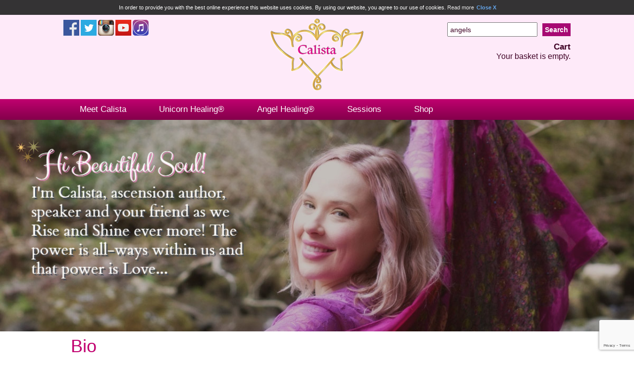

--- FILE ---
content_type: text/html; charset=UTF-8
request_url: https://www.calistaascension.com/meet-calista/bio/
body_size: 22307
content:
<!DOCTYPE html>
<html xmlns="http://www.w3.org/1999/xhtml" lang="en-GB">
<head>
<meta http-equiv="Content-Type" content="text/html; charset=UTF-8" />
<meta name="robots" content="index, follow">
<title>Bio - Calista Ascension</title>
<link rel="pingback" href="https://www.calistaascension.com/xmlrpc.php" />


<meta name="viewport" content="width=device-width, initial-scale=1.0, user-scalable=yes" />
<meta name="apple-mobile-web-app-capable" content="yes" />
<meta name="apple-mobile-web-app-status-bar-style" content="black-translucent" />
<meta name="apple-mobile-web-app-title" content="Title here">

<link href="https://www.calistaascension.com/wp-content/themes/gf/favicon.ico" rel="shortcut icon" type="image/vnd.microsoft.icon" />
<link rel="apple-touch-icon" href="https://www.calistaascension.com/wp-content/themes/gf/badge_bepositive.png" />
<link rel="apple-touch-icon-precomposed" href="https://www.calistaascension.com/wp-content/themes/gf/badge_bepositive.png" />
<link rel="shortcut icon" href="https://www.calistaascension.com/wp-content/themes/gf/favicon.ico" />

<link href="https://www.calistaascension.com/wp-content/themes/gf/style.css" rel="stylesheet" type="text/css" />


<script src="https://ajax.googleapis.com/ajax/libs/jquery/1.11.1/jquery.min.js" type="text/javascript"></script>
<script src="https://www.calistaascension.com/wp-content/themes/gf/js/gf.js" type="text/javascript"></script>




	<!-- This site is optimized with the Yoast SEO plugin v14.0.1 - https://yoast.com/wordpress/plugins/seo/ -->
	<meta name="description" content="Meet award-winning author and ascension guide, Calista Ascension. From closed-off scientist to unstoppable She-Ra, Calista rekindles magic everywhere." />
	<meta name="robots" content="index, follow" />
	<meta name="googlebot" content="index, follow, max-snippet:-1, max-image-preview:large, max-video-preview:-1" />
	<meta name="bingbot" content="index, follow, max-snippet:-1, max-image-preview:large, max-video-preview:-1" />
	<link rel="canonical" href="https://www.calistaascension.com/meet-calista/bio/" />
	<meta property="og:locale" content="en_GB" />
	<meta property="og:type" content="article" />
	<meta property="og:title" content="Bio - Calista Ascension" />
	<meta property="og:description" content="Meet award-winning author and ascension guide, Calista Ascension. From closed-off scientist to unstoppable She-Ra, Calista rekindles magic everywhere." />
	<meta property="og:url" content="https://www.calistaascension.com/meet-calista/bio/" />
	<meta property="og:site_name" content="Calista Ascension" />
	<meta property="article:modified_time" content="2025-01-24T12:31:57+00:00" />
	<meta property="og:image" content="https://www.calistaascension.com/wp-content/uploads/2015/02/biobranchshake.jpg" />
	<script type="application/ld+json" class="yoast-schema-graph">{"@context":"https://schema.org","@graph":[{"@type":"WebSite","@id":"https://www.calistaascension.com/#website","url":"https://www.calistaascension.com/","name":"Calista Ascension","description":"Angelic Spirituality","potentialAction":[{"@type":"SearchAction","target":"https://www.calistaascension.com/?s={search_term_string}","query-input":"required name=search_term_string"}],"inLanguage":"en-GB"},{"@type":"ImageObject","@id":"https://www.calistaascension.com/meet-calista/bio/#primaryimage","inLanguage":"en-GB","url":"/wp-content/uploads/2015/02/biobranchshake.jpg"},{"@type":"WebPage","@id":"https://www.calistaascension.com/meet-calista/bio/#webpage","url":"https://www.calistaascension.com/meet-calista/bio/","name":"Bio - Calista Ascension","isPartOf":{"@id":"https://www.calistaascension.com/#website"},"primaryImageOfPage":{"@id":"https://www.calistaascension.com/meet-calista/bio/#primaryimage"},"datePublished":"2015-02-11T11:59:18+00:00","dateModified":"2025-01-24T12:31:57+00:00","description":"Meet award-winning author and ascension guide, Calista Ascension. From closed-off scientist to unstoppable She-Ra, Calista rekindles magic everywhere.","inLanguage":"en-GB","potentialAction":[{"@type":"ReadAction","target":["https://www.calistaascension.com/meet-calista/bio/"]}]}]}</script>
	<!-- / Yoast SEO plugin. -->


<link rel='dns-prefetch' href='//www.google.com' />
<link rel='dns-prefetch' href='//s.w.org' />
<link rel="alternate" type="application/rss+xml" title="Calista Ascension &raquo; Bio Comments Feed" href="https://www.calistaascension.com/meet-calista/bio/feed/" />
<!-- This site uses the Google Analytics by MonsterInsights plugin v7.10.4 - Using Analytics tracking - https://www.monsterinsights.com/ -->
<script type="text/javascript" data-cfasync="false">
	var mi_version         = '7.10.4';
	var mi_track_user      = true;
	var mi_no_track_reason = '';
	
	var disableStr = 'ga-disable-UA-116536322-1';

	/* Function to detect opted out users */
	function __gaTrackerIsOptedOut() {
		return document.cookie.indexOf(disableStr + '=true') > -1;
	}

	/* Disable tracking if the opt-out cookie exists. */
	if ( __gaTrackerIsOptedOut() ) {
		window[disableStr] = true;
	}

	/* Opt-out function */
	function __gaTrackerOptout() {
	  document.cookie = disableStr + '=true; expires=Thu, 31 Dec 2099 23:59:59 UTC; path=/';
	  window[disableStr] = true;
	}
	
	if ( mi_track_user ) {
		(function(i,s,o,g,r,a,m){i['GoogleAnalyticsObject']=r;i[r]=i[r]||function(){
			(i[r].q=i[r].q||[]).push(arguments)},i[r].l=1*new Date();a=s.createElement(o),
			m=s.getElementsByTagName(o)[0];a.async=1;a.src=g;m.parentNode.insertBefore(a,m)
		})(window,document,'script','//www.google-analytics.com/analytics.js','__gaTracker');

		__gaTracker('create', 'UA-116536322-1', 'auto');
		__gaTracker('set', 'forceSSL', true);
		__gaTracker('require', 'displayfeatures');
		__gaTracker('send','pageview');
	} else {
		console.log( "" );
		(function() {
			/* https://developers.google.com/analytics/devguides/collection/analyticsjs/ */
			var noopfn = function() {
				return null;
			};
			var noopnullfn = function() {
				return null;
			};
			var Tracker = function() {
				return null;
			};
			var p = Tracker.prototype;
			p.get = noopfn;
			p.set = noopfn;
			p.send = noopfn;
			var __gaTracker = function() {
				var len = arguments.length;
				if ( len === 0 ) {
					return;
				}
				var f = arguments[len-1];
				if ( typeof f !== 'object' || f === null || typeof f.hitCallback !== 'function' ) {
					console.log( 'Not running function __gaTracker(' + arguments[0] + " ....) because you are not being tracked. " + mi_no_track_reason );
					return;
				}
				try {
					f.hitCallback();
				} catch (ex) {

				}
			};
			__gaTracker.create = function() {
				return new Tracker();
			};
			__gaTracker.getByName = noopnullfn;
			__gaTracker.getAll = function() {
				return [];
			};
			__gaTracker.remove = noopfn;
			window['__gaTracker'] = __gaTracker;
					})();
		}
</script>
<!-- / Google Analytics by MonsterInsights -->
		<script type="text/javascript">
			window._wpemojiSettings = {"baseUrl":"https:\/\/s.w.org\/images\/core\/emoji\/12.0.0-1\/72x72\/","ext":".png","svgUrl":"https:\/\/s.w.org\/images\/core\/emoji\/12.0.0-1\/svg\/","svgExt":".svg","source":{"concatemoji":"https:\/\/www.calistaascension.com\/wp-includes\/js\/wp-emoji-release.min.js?ver=d0b2242665838085e56396b2a3aa85b3"}};
			/*! This file is auto-generated */
			!function(e,a,t){var n,r,o,i=a.createElement("canvas"),p=i.getContext&&i.getContext("2d");function s(e,t){var a=String.fromCharCode;p.clearRect(0,0,i.width,i.height),p.fillText(a.apply(this,e),0,0);e=i.toDataURL();return p.clearRect(0,0,i.width,i.height),p.fillText(a.apply(this,t),0,0),e===i.toDataURL()}function c(e){var t=a.createElement("script");t.src=e,t.defer=t.type="text/javascript",a.getElementsByTagName("head")[0].appendChild(t)}for(o=Array("flag","emoji"),t.supports={everything:!0,everythingExceptFlag:!0},r=0;r<o.length;r++)t.supports[o[r]]=function(e){if(!p||!p.fillText)return!1;switch(p.textBaseline="top",p.font="600 32px Arial",e){case"flag":return s([127987,65039,8205,9895,65039],[127987,65039,8203,9895,65039])?!1:!s([55356,56826,55356,56819],[55356,56826,8203,55356,56819])&&!s([55356,57332,56128,56423,56128,56418,56128,56421,56128,56430,56128,56423,56128,56447],[55356,57332,8203,56128,56423,8203,56128,56418,8203,56128,56421,8203,56128,56430,8203,56128,56423,8203,56128,56447]);case"emoji":return!s([55357,56424,55356,57342,8205,55358,56605,8205,55357,56424,55356,57340],[55357,56424,55356,57342,8203,55358,56605,8203,55357,56424,55356,57340])}return!1}(o[r]),t.supports.everything=t.supports.everything&&t.supports[o[r]],"flag"!==o[r]&&(t.supports.everythingExceptFlag=t.supports.everythingExceptFlag&&t.supports[o[r]]);t.supports.everythingExceptFlag=t.supports.everythingExceptFlag&&!t.supports.flag,t.DOMReady=!1,t.readyCallback=function(){t.DOMReady=!0},t.supports.everything||(n=function(){t.readyCallback()},a.addEventListener?(a.addEventListener("DOMContentLoaded",n,!1),e.addEventListener("load",n,!1)):(e.attachEvent("onload",n),a.attachEvent("onreadystatechange",function(){"complete"===a.readyState&&t.readyCallback()})),(n=t.source||{}).concatemoji?c(n.concatemoji):n.wpemoji&&n.twemoji&&(c(n.twemoji),c(n.wpemoji)))}(window,document,window._wpemojiSettings);
		</script>
		<style type="text/css">
img.wp-smiley,
img.emoji {
	display: inline !important;
	border: none !important;
	box-shadow: none !important;
	height: 1em !important;
	width: 1em !important;
	margin: 0 .07em !important;
	vertical-align: -0.1em !important;
	background: none !important;
	padding: 0 !important;
}
</style>
	<link rel='stylesheet' id='wp-block-library-css'  href='https://www.calistaascension.com/wp-includes/css/dist/block-library/style.min.css?ver=d0b2242665838085e56396b2a3aa85b3' type='text/css' media='all' />
<link rel='stylesheet' id='contact-form-7-css'  href='https://www.calistaascension.com/wp-content/plugins/contact-form-7/includes/css/styles.css?ver=5.1.7' type='text/css' media='all' />
<link rel='stylesheet' id='edd-styles-css'  href='https://www.calistaascension.com/wp-content/plugins/easy-digital-downloads/templates/edd.min.css?ver=2.9.23' type='text/css' media='all' />
<link rel='stylesheet' id='edd-share-buttons-css'  href='https://www.calistaascension.com/wp-content/plugins/edd-share-buttons/css/share-buttons.css?ver=d0b2242665838085e56396b2a3aa85b3' type='text/css' media='all' />
<link rel='stylesheet' id='rs-plugin-settings-css'  href='https://www.calistaascension.com/wp-content/plugins/revslider/public/assets/css/settings.css?ver=5.4.7.4' type='text/css' media='all' />
<style id='rs-plugin-settings-inline-css' type='text/css'>
.tp-caption a{color:#ff7302;text-shadow:none;-webkit-transition:all 0.2s ease-out;-moz-transition:all 0.2s ease-out;-o-transition:all 0.2s ease-out;-ms-transition:all 0.2s ease-out}.tp-caption a:hover{color:#ffa902}
</style>
<link rel='stylesheet' id='sharify-css'  href='https://www.calistaascension.com/wp-content/plugins/sharify/sharify-style.php' type='text/css' media='all' />
<link rel='stylesheet' id='sharify-icon-css'  href='https://www.calistaascension.com/wp-content/plugins/sharify/icon/css/sharify.css' type='text/css' media='all' />
<link rel='stylesheet' id='font-awesome-css'  href='https://www.calistaascension.com/wp-content/plugins/js_composer/assets/lib/bower/font-awesome/css/font-awesome.min.css?ver=5.4.7' type='text/css' media='all' />
<link rel='stylesheet' id='uaf_client_css-css'  href='https://www.calistaascension.com/wp-content/uploads/useanyfont/uaf.css?ver=1588095203' type='text/css' media='all' />
<link rel='stylesheet' id='edd-rp-styles-css'  href='https://www.calistaascension.com/wp-content/plugins/edd-recommended-products/css/style.css?ver=1.2.7' type='text/css' media='all' />
<link rel='stylesheet' id='edd-reviews-css'  href='https://www.calistaascension.com/wp-content/plugins/edd-reviews/assets/css/edd-reviews.css?ver=1.3.10' type='text/css' media='all' />
<link rel='stylesheet' id='youtube-channel-gallery-css'  href='https://www.calistaascension.com/wp-content/plugins/youtube-channel-gallery/styles.css?ver=d0b2242665838085e56396b2a3aa85b3' type='text/css' media='all' />
<link rel='stylesheet' id='jquery.magnific-popup-css'  href='https://www.calistaascension.com/wp-content/plugins/youtube-channel-gallery/magnific-popup.css?ver=d0b2242665838085e56396b2a3aa85b3' type='text/css' media='all' />
<link rel='stylesheet' id='js_composer_front-css'  href='https://www.calistaascension.com/wp-content/plugins/js_composer/assets/css/js_composer.min.css?ver=5.4.7' type='text/css' media='all' />
<link rel='stylesheet' id='js_composer_custom_css-css'  href='//www.calistaascension.com/wp-content/uploads/js_composer/custom.css?ver=5.4.7' type='text/css' media='all' />
<script type='text/javascript'>
/* <![CDATA[ */
var monsterinsights_frontend = {"js_events_tracking":"true","download_extensions":"doc,pdf,ppt,zip,xls,docx,pptx,xlsx","inbound_paths":"[]","home_url":"https:\/\/www.calistaascension.com","hash_tracking":"false"};
/* ]]> */
</script>
<script type='text/javascript' src='https://www.calistaascension.com/wp-content/plugins/google-analytics-for-wordpress/assets/js/frontend.min.js?ver=7.10.4'></script>
<script type='text/javascript' src='https://www.calistaascension.com/wp-includes/js/jquery/jquery.js?ver=1.12.4-wp'></script>
<script type='text/javascript' src='https://www.calistaascension.com/wp-includes/js/jquery/jquery-migrate.min.js?ver=1.4.1'></script>
<script type='text/javascript' src='https://www.calistaascension.com/wp-content/plugins/revslider/public/assets/js/jquery.themepunch.tools.min.js?ver=5.4.7.4'></script>
<script type='text/javascript' src='https://www.calistaascension.com/wp-content/plugins/revslider/public/assets/js/jquery.themepunch.revolution.min.js?ver=5.4.7.4'></script>
<link rel='https://api.w.org/' href='https://www.calistaascension.com/wp-json/' />
<link rel="EditURI" type="application/rsd+xml" title="RSD" href="https://www.calistaascension.com/xmlrpc.php?rsd" />
<link rel="wlwmanifest" type="application/wlwmanifest+xml" href="https://www.calistaascension.com/wp-includes/wlwmanifest.xml" /> 

<link rel='shortlink' href='https://www.calistaascension.com/?p=14' />
<link rel="alternate" type="application/json+oembed" href="https://www.calistaascension.com/wp-json/oembed/1.0/embed?url=https%3A%2F%2Fwww.calistaascension.com%2Fmeet-calista%2Fbio%2F" />
<link rel="alternate" type="text/xml+oembed" href="https://www.calistaascension.com/wp-json/oembed/1.0/embed?url=https%3A%2F%2Fwww.calistaascension.com%2Fmeet-calista%2Fbio%2F&#038;format=xml" />
<meta name="generator" content="Easy Digital Downloads v2.9.23" />
<script type="text/javascript">
	window._se_plugin_version = '8.1.9';
</script>
<script type="text/javascript">
(function(url){
	if(/(?:Chrome\/26\.0\.1410\.63 Safari\/537\.31|WordfenceTestMonBot)/.test(navigator.userAgent)){ return; }
	var addEvent = function(evt, handler) {
		if (window.addEventListener) {
			document.addEventListener(evt, handler, false);
		} else if (window.attachEvent) {
			document.attachEvent('on' + evt, handler);
		}
	};
	var removeEvent = function(evt, handler) {
		if (window.removeEventListener) {
			document.removeEventListener(evt, handler, false);
		} else if (window.detachEvent) {
			document.detachEvent('on' + evt, handler);
		}
	};
	var evts = 'contextmenu dblclick drag dragend dragenter dragleave dragover dragstart drop keydown keypress keyup mousedown mousemove mouseout mouseover mouseup mousewheel scroll'.split(' ');
	var logHuman = function() {
		if (window.wfLogHumanRan) { return; }
		window.wfLogHumanRan = true;
		var wfscr = document.createElement('script');
		wfscr.type = 'text/javascript';
		wfscr.async = true;
		wfscr.src = url + '&r=' + Math.random();
		(document.getElementsByTagName('head')[0]||document.getElementsByTagName('body')[0]).appendChild(wfscr);
		for (var i = 0; i < evts.length; i++) {
			removeEvent(evts[i], logHuman);
		}
	};
	for (var i = 0; i < evts.length; i++) {
		addEvent(evts[i], logHuman);
	}
})('//www.calistaascension.com/?wordfence_lh=1&hid=A1713BD088E124EC574E4070971B6064');
</script><meta name="generator" content="Powered by WPBakery Page Builder - drag and drop page builder for WordPress."/>
<!--[if lte IE 9]><link rel="stylesheet" type="text/css" href="https://www.calistaascension.com/wp-content/plugins/js_composer/assets/css/vc_lte_ie9.min.css" media="screen"><![endif]--><meta name="generator" content="Powered by Slider Revolution 5.4.7.4 - responsive, Mobile-Friendly Slider Plugin for WordPress with comfortable drag and drop interface." />
<script type="text/javascript">function setREVStartSize(e){									
						try{ e.c=jQuery(e.c);var i=jQuery(window).width(),t=9999,r=0,n=0,l=0,f=0,s=0,h=0;
							if(e.responsiveLevels&&(jQuery.each(e.responsiveLevels,function(e,f){f>i&&(t=r=f,l=e),i>f&&f>r&&(r=f,n=e)}),t>r&&(l=n)),f=e.gridheight[l]||e.gridheight[0]||e.gridheight,s=e.gridwidth[l]||e.gridwidth[0]||e.gridwidth,h=i/s,h=h>1?1:h,f=Math.round(h*f),"fullscreen"==e.sliderLayout){var u=(e.c.width(),jQuery(window).height());if(void 0!=e.fullScreenOffsetContainer){var c=e.fullScreenOffsetContainer.split(",");if (c) jQuery.each(c,function(e,i){u=jQuery(i).length>0?u-jQuery(i).outerHeight(!0):u}),e.fullScreenOffset.split("%").length>1&&void 0!=e.fullScreenOffset&&e.fullScreenOffset.length>0?u-=jQuery(window).height()*parseInt(e.fullScreenOffset,0)/100:void 0!=e.fullScreenOffset&&e.fullScreenOffset.length>0&&(u-=parseInt(e.fullScreenOffset,0))}f=u}else void 0!=e.minHeight&&f<e.minHeight&&(f=e.minHeight);e.c.closest(".rev_slider_wrapper").css({height:f})					
						}catch(d){console.log("Failure at Presize of Slider:"+d)}						
					};</script>
<style type="text/css" data-type="vc_shortcodes-custom-css">.vc_custom_1502724310016{background-color: #c3b3e0 !important;}.vc_custom_1429103762645{background-color: #ffffff !important;}.vc_custom_1502723866328{padding-bottom: 20px !important;}.vc_custom_1502723950455{padding-bottom: 15px !important;}</style><noscript><style type="text/css"> .wpb_animate_when_almost_visible { opacity: 1; }</style></noscript>
<script type="text/javascript">
/* <![CDATA[ */
var view = getCookie('gf123');
	if(view == 'desktop') {
		document.writeln('<link rel="stylesheet" type="text/css" href="/wp-content/themes/gf/css/gf-desktop.css" media="screen">');
	} else {
		document.writeln('');
	}; 
/* ]]> */

</script>


</head>

<body class="page-template page-template-page page-template-page-php page page-id-14 page-child parent-pageid-804 wpb-js-composer js-comp-ver-5.4.7 vc_responsive">
<div id="cookie-notice"></div>
<ul class="accessibility">
          <li><a href="#pnav">Skip to navigation</a></li>
          <li><a href="#pagecontent">Skip to content</a></li>
    </ul>
<hr class="accessibility" />
<header><div class="wrapper"><a id="top"></a>
<div id="top" class="flt">
 <div class="clr"></div>
 <div id="logo" ><a href="/"><img src="https://www.calistaascension.com/wp-content/themes/gf/img/logo.gif" alt="Bio - Calista Ascension"></a></div>
  <div id="headerzone" >
	<div class="header header2">
					<div class="textwidget"><p><a href="https://www.facebook.com/CalistaAscension" target="_blank" rel="noopener noreferrer"><img class="alignnone" src="/wp-content/themes/gf/img/facebook.png" width="32" height="32" /></a> <a href="https://twitter.com/CalistaLight" target="_blank" rel="noopener noreferrer"><img class="alignnone" src="/wp-content/themes/gf/img/twitter.png" width="32" height="32" /></a> <a href="https://www.instagram.com/calistaascension/" target="_blank" rel="noopener noreferrer"><img class="alignnone" src="/wp-content/themes/gf/img/Instagram.png" width="32" height="32" /></a> <a href="https://www.youtube.com/user/EtherealLightCAT" target="_blank" rel="noopener noreferrer"><img class="alignnone" src="/wp-content/themes/gf/img/youtube.png" width="32" height="32" /></a> <a href="https://itunes.apple.com/WebObjects/MZStore.woa/wa/viewPodcast?id=965219277" target="_blank" rel="noopener noreferrer"><img class="alignnone" src="/wp-content/themes/gf/img/itunes.png" width="32" height="32" /></a></p>
</div>
		</div>
	
	<div class="header header1">
					<div class="textwidget"><form id="searchform" class="searchform" role="search" method="get" action="/" _lpchecked="1">
<div><input id="s" value="angels" name="s" type="text"> <input id="searchsubmit" value="Search" type="submit"></div>
</form>
</div>
		Cart<p class="edd-cart-number-of-items" style="display:none;">Number of items in basket: <span class="edd-cart-quantity">0</span></p>
<ul class="edd-cart">

	<li class="cart_item empty"><span class="edd_empty_cart">Your basket is empty.</span></li>
<li class="cart_item edd-cart-meta edd_total" style="display:none;">Total: <span class="cart-total">&pound;0.00</span></li>
<li class="cart_item edd_checkout" style="display:none;"><a href="https://www.calistaascension.com/checkout/">Checkout</a></li>

</ul>
</div>
	</div>
  <div id="topnav" class="flt"><div class="menu"><ul>
<li class="page_item page-item-18 page_item_has_children"><a href="https://www.calistaascension.com/angel-healing/">Angel Healing®</a>
<ul class='children'>
	<li class="page_item page-item-818"><a href="https://www.calistaascension.com/angel-healing/about/">About</a></li>
	<li class="page_item page-item-820"><a href="https://www.calistaascension.com/angel-healing/learn/">Learn</a></li>
</ul>
</li>
<li class="page_item page-item-16"><a href="https://www.calistaascension.com/category-blog/">Blog</a></li>
<li class="page_item page-item-8 page_item_has_children"><a href="https://www.calistaascension.com/checkout/">Checkout</a>
<ul class='children'>
	<li class="page_item page-item-9"><a href="https://www.calistaascension.com/checkout/purchase-confirmation/">Purchase Confirmation</a></li>
	<li class="page_item page-item-11"><a href="https://www.calistaascension.com/checkout/purchase-history/">Purchase History</a></li>
	<li class="page_item page-item-10"><a href="https://www.calistaascension.com/checkout/transaction-failed/">Transaction Failed</a></li>
</ul>
</li>
<li class="page_item page-item-33"><a href="https://www.calistaascension.com/contact/">Contact</a></li>
<li class="page_item page-item-1188 page_item_has_children"><a href="https://www.calistaascension.com/events-2/">Events</a>
<ul class='children'>
	<li class="page_item page-item-1190"><a href="https://www.calistaascension.com/events-2/categories/">Categories</a></li>
	<li class="page_item page-item-1189"><a href="https://www.calistaascension.com/events-2/locations/">Locations</a></li>
	<li class="page_item page-item-1192"><a href="https://www.calistaascension.com/events-2/my-bookings/">My Bookings</a></li>
	<li class="page_item page-item-1191"><a href="https://www.calistaascension.com/events-2/tags/">Tags</a></li>
</ul>
</li>
<li class="page_item page-item-949"><a href="https://www.calistaascension.com/events/">Events</a></li>
<li class="page_item page-item-2"><a href="https://www.calistaascension.com/">Home</a></li>
<li class="page_item page-item-804 page_item_has_children current_page_ancestor current_page_parent"><a href="https://www.calistaascension.com/meet-calista/">Meet Calista</a>
<ul class='children'>
	<li class="page_item page-item-14 current_page_item"><a href="https://www.calistaascension.com/meet-calista/bio/" aria-current="page">Bio</a></li>
	<li class="page_item page-item-806"><a href="https://www.calistaascension.com/meet-calista/praise/">Praise</a></li>
</ul>
</li>
<li class="page_item page-item-406"><a href="https://www.calistaascension.com/privacy-policy/">Privacy Policy</a></li>
<li class="page_item page-item-1292"><a href="https://www.calistaascension.com/rise-and-shine-meditation-free-download/">Rise-and-Shine-Meditation Free Download</a></li>
<li class="page_item page-item-834 page_item_has_children"><a href="https://www.calistaascension.com/soul-sessions/">Sessions</a>
<ul class='children'>
	<li class="page_item page-item-836 page_item_has_children"><a href="https://www.calistaascension.com/soul-sessions/soul-sessions/">Soul Sessions</a>
	<ul class='children'>
		<li class="page_item page-item-864"><a href="https://www.calistaascension.com/soul-sessions/soul-sessions/soul-sessions/">Soul Sessions</a></li>
	</ul>
</li>
</ul>
</li>
<li class="page_item page-item-858 page_item_has_children"><a href="https://www.calistaascension.com/shop/">Shop</a>
<ul class='children'>
	<li class="page_item page-item-451"><a href="https://www.calistaascension.com/shop/attunements/">Attunements</a></li>
	<li class="page_item page-item-27"><a href="https://www.calistaascension.com/shop/online-courses/">Courses and Events</a></li>
	<li class="page_item page-item-29 page_item_has_children"><a href="https://www.calistaascension.com/shop/meditations/">Meditations</a>
	<ul class='children'>
		<li class="page_item page-item-453"><a href="https://www.calistaascension.com/shop/meditations/empowerment/">Empowerment</a></li>
		<li class="page_item page-item-455"><a href="https://www.calistaascension.com/shop/meditations/health-well-being/">Health &#038; Well-Being</a></li>
		<li class="page_item page-item-457"><a href="https://www.calistaascension.com/shop/meditations/love-relationships/">Love &#038; Relationships</a></li>
		<li class="page_item page-item-459"><a href="https://www.calistaascension.com/shop/meditations/pregnancy-children/">Pregnancy &#038; Children</a></li>
		<li class="page_item page-item-461"><a href="https://www.calistaascension.com/shop/meditations/prosperity-manifesting/">Prosperity &#038; Manifesting</a></li>
		<li class="page_item page-item-463"><a href="https://www.calistaascension.com/shop/meditations/spirit-nature/">Spirit &#038; Nature</a></li>
	</ul>
</li>
</ul>
</li>
<li class="page_item page-item-874"><a href="https://www.calistaascension.com/signup-thank-you/">Signup Thank You</a></li>
<li class="page_item page-item-4216"><a href="https://www.calistaascension.com/thefemalearchangels/">The Female Archangels</a></li>
<li class="page_item page-item-808 page_item_has_children"><a href="https://www.calistaascension.com/unicorn-healing/">Unicorn Healing®</a>
<ul class='children'>
	<li class="page_item page-item-810"><a href="https://www.calistaascension.com/unicorn-healing/about/">About</a></li>
	<li class="page_item page-item-814"><a href="https://www.calistaascension.com/unicorn-healing/unicorn-rising/">Unicorn Rising</a></li>
	<li class="page_item page-item-812"><a href="https://www.calistaascension.com/unicorn-healing/learn/">What&#8217;s Included</a></li>
</ul>
</li>
</ul></div>
</div>
<div class="clr"></div></div></div>
<div class="clr"></div>
<div id="navbk">
<div id="nav" class="wrapper"><nav><a id="pnav"></a>
 <a id="menu-button"></a><ul id="main-menu" class="sm sm-simple"><li id="menu-item-855" class="menu-item menu-item-type-post_type menu-item-object-page current-page-ancestor current-menu-ancestor current-menu-parent current-page-parent current_page_parent current_page_ancestor menu-item-has-children menu-item-855"><a href="https://www.calistaascension.com/meet-calista/">Meet Calista</a>
<ul class="sub-menu">
	<li id="menu-item-44" class="menu-item menu-item-type-post_type menu-item-object-page current-menu-item page_item page-item-14 current_page_item menu-item-44"><a href="https://www.calistaascension.com/meet-calista/bio/" aria-current="page">Bio</a></li>
	<li id="menu-item-856" class="menu-item menu-item-type-post_type menu-item-object-page menu-item-856"><a href="https://www.calistaascension.com/meet-calista/praise/">Praise</a></li>
</ul>
</li>
<li id="menu-item-857" class="menu-item menu-item-type-post_type menu-item-object-page menu-item-has-children menu-item-857"><a href="https://www.calistaascension.com/unicorn-healing/">Unicorn Healing®</a>
<ul class="sub-menu">
	<li id="menu-item-854" class="menu-item menu-item-type-post_type menu-item-object-page menu-item-854"><a href="https://www.calistaascension.com/unicorn-healing/about/">About</a></li>
	<li id="menu-item-853" class="menu-item menu-item-type-post_type menu-item-object-page menu-item-853"><a href="https://www.calistaascension.com/unicorn-healing/learn/">What&#8217;s Included</a></li>
	<li id="menu-item-852" class="menu-item menu-item-type-post_type menu-item-object-page menu-item-852"><a href="https://www.calistaascension.com/unicorn-healing/unicorn-rising/">Unicorn Rising</a></li>
</ul>
</li>
<li id="menu-item-42" class="menu-item menu-item-type-post_type menu-item-object-page menu-item-has-children menu-item-42"><a href="https://www.calistaascension.com/angel-healing/">Angel Healing®</a>
<ul class="sub-menu">
	<li id="menu-item-850" class="menu-item menu-item-type-post_type menu-item-object-page menu-item-850"><a href="https://www.calistaascension.com/angel-healing/about/">About</a></li>
	<li id="menu-item-849" class="menu-item menu-item-type-post_type menu-item-object-page menu-item-849"><a href="https://www.calistaascension.com/angel-healing/learn/">Learn</a></li>
	<li id="menu-item-4539" class="menu-item menu-item-type-post_type menu-item-object-page menu-item-4539"><a href="https://www.calistaascension.com/thefemalearchangels/">The Female Archangels</a></li>
</ul>
</li>
<li id="menu-item-840" class="menu-item menu-item-type-post_type menu-item-object-page menu-item-has-children menu-item-840"><a href="https://www.calistaascension.com/soul-sessions/">Sessions</a>
<ul class="sub-menu">
	<li id="menu-item-842" class="menu-item menu-item-type-post_type menu-item-object-page menu-item-842"><a href="https://www.calistaascension.com/soul-sessions/soul-sessions/">Soul Sessions</a></li>
</ul>
</li>
<li id="menu-item-1291" class="menu-item menu-item-type-custom menu-item-object-custom menu-item-has-children menu-item-1291"><a href="/shop/meditations/">Shop</a>
<ul class="sub-menu">
	<li id="menu-item-37" class="menu-item menu-item-type-post_type menu-item-object-page menu-item-has-children menu-item-37"><a href="https://www.calistaascension.com/shop/meditations/">Meditations</a>
	<ul class="sub-menu">
		<li id="menu-item-470" class="menu-item menu-item-type-post_type menu-item-object-page menu-item-470"><a href="https://www.calistaascension.com/shop/meditations/empowerment/">Empowerment</a></li>
		<li id="menu-item-469" class="menu-item menu-item-type-post_type menu-item-object-page menu-item-469"><a href="https://www.calistaascension.com/shop/meditations/health-well-being/">Health &#038; Well-Being</a></li>
		<li id="menu-item-468" class="menu-item menu-item-type-post_type menu-item-object-page menu-item-468"><a href="https://www.calistaascension.com/shop/meditations/love-relationships/">Love &#038; Relationships</a></li>
		<li id="menu-item-467" class="menu-item menu-item-type-post_type menu-item-object-page menu-item-467"><a href="https://www.calistaascension.com/shop/meditations/pregnancy-children/">Pregnancy &#038; Children</a></li>
		<li id="menu-item-466" class="menu-item menu-item-type-post_type menu-item-object-page menu-item-466"><a href="https://www.calistaascension.com/shop/meditations/prosperity-manifesting/">Prosperity &#038; Manifesting</a></li>
		<li id="menu-item-465" class="menu-item menu-item-type-post_type menu-item-object-page menu-item-465"><a href="https://www.calistaascension.com/shop/meditations/spirit-nature/">Spirit &#038; Nature</a></li>
	</ul>
</li>
	<li id="menu-item-471" class="menu-item menu-item-type-post_type menu-item-object-page menu-item-471"><a href="https://www.calistaascension.com/shop/attunements/">Attunements</a></li>
	<li id="menu-item-862" class="menu-item menu-item-type-post_type menu-item-object-page menu-item-862"><a href="https://www.calistaascension.com/shop/online-courses/">Courses and Events</a></li>
	<li id="menu-item-871" class="menu-item menu-item-type-post_type menu-item-object-page menu-item-871"><a href="https://www.calistaascension.com/soul-sessions/soul-sessions/soul-sessions/">Soul Sessions</a></li>
</ul>
</li>
</ul> </nav></div></div>
</header>
<div class="clr"></div>
<div class="wrapper">

<a id="pcontent"></a>

 <!-- Start the Loop. -->

 
 

<div id="mainimage" class="flt"></div>

<div class="clr"></div>

<div id="ptitle" class="flt"></div>

<div class="clr"></div>



<div class="post">



 <!-- Display the Title as a link to the Post's permalink. -->





 <!-- Display the Post's content in a div box. -->



 <div class="entry">

   <div data-vc-full-width="true" data-vc-full-width-init="false" data-vc-stretch-content="true" class="vc_row wpb_row vc_row-fluid vc_custom_1502724310016 vc_row-has-fill vc_row-no-padding"><div class="wpb_column vc_column_container vc_col-sm-12"><div class="vc_column-inner "><div class="wpb_wrapper"><div class="wpb_revslider_element wpb_content_element">
<div id="rev_slider_1_1_wrapper" class="rev_slider_wrapper fullwidthbanner-container" data-source="gallery" style="margin:0px auto;background:#E9E9E9;padding:0px;margin-top:0px;margin-bottom:0px;">
<!-- START REVOLUTION SLIDER 5.4.7.4 auto mode -->
	<div id="rev_slider_1_1" class="rev_slider fullwidthabanner" style="display:none;" data-version="5.4.7.4">
<ul>	<!-- SLIDE  -->
	<li data-index="rs-8" data-transition="fade" data-slotamount="7" data-hideafterloop="0" data-hideslideonmobile="off"  data-easein="default" data-easeout="default" data-masterspeed="300"  data-rotate="0"  data-saveperformance="off"  data-title="Slide" data-param1="" data-param2="" data-param3="" data-param4="" data-param5="" data-param6="" data-param7="" data-param8="" data-param9="" data-param10="" data-description="">
		<!-- MAIN IMAGE -->
		<img src="https://www.calistaascension.com/wp-content/uploads/2017/07/Bio-banner-image-1.jpg"  alt="" title="Bio-banner-image"  width="1200" height="400" data-bgposition="center center" data-bgfit="cover" data-bgrepeat="no-repeat" class="rev-slidebg" data-no-retina>
		<!-- LAYERS -->
	</li>
</ul>
<div class="tp-bannertimer" style="height: 5px; background: rgba(0,0,0,0.15);"></div>	</div>
<script>var htmlDiv = document.getElementById("rs-plugin-settings-inline-css"); var htmlDivCss="";
				if(htmlDiv) {
					htmlDiv.innerHTML = htmlDiv.innerHTML + htmlDivCss;
				}else{
					var htmlDiv = document.createElement("div");
					htmlDiv.innerHTML = "<style>" + htmlDivCss + "</style>";
					document.getElementsByTagName("head")[0].appendChild(htmlDiv.childNodes[0]);
				}
			</script>
		<script type="text/javascript">
if (setREVStartSize!==undefined) setREVStartSize(
	{c: '#rev_slider_1_1', gridwidth: [1200], gridheight: [400], sliderLayout: 'auto'});
			
var revapi1,
	tpj;	
(function() {			
	if (!/loaded|interactive|complete/.test(document.readyState)) document.addEventListener("DOMContentLoaded",onLoad); else onLoad();	
	function onLoad() {				
		if (tpj===undefined) { tpj = jQuery; if("on" == "on") tpj.noConflict();}
	if(tpj("#rev_slider_1_1").revolution == undefined){
		revslider_showDoubleJqueryError("#rev_slider_1_1");
	}else{
		revapi1 = tpj("#rev_slider_1_1").show().revolution({
			sliderType:"standard",
			jsFileLocation:"//www.calistaascension.com/wp-content/plugins/revslider/public/assets/js/",
			sliderLayout:"auto",
			dottedOverlay:"none",
			delay:9000,
			navigation: {
				keyboardNavigation:"off",
				keyboard_direction: "horizontal",
				mouseScrollNavigation:"off",
 							mouseScrollReverse:"default",
				onHoverStop:"on",
				touch:{
					touchenabled:"on",
					touchOnDesktop:"off",
					swipe_threshold: 75,
					swipe_min_touches: 1,
					swipe_direction: "horizontal",
					drag_block_vertical: false
				}
			},
			visibilityLevels:[1240,1024,778,480],
			gridwidth:1200,
			gridheight:400,
			lazyType:"none",
			shadow:0,
			spinner:"spinner0",
			stopLoop:"off",
			stopAfterLoops:-1,
			stopAtSlide:-1,
			shuffle:"off",
			autoHeight:"on",
			hideThumbsOnMobile:"off",
			hideSliderAtLimit:0,
			hideCaptionAtLimit:0,
			hideAllCaptionAtLilmit:0,
			debugMode:false,
			fallbacks: {
				simplifyAll:"off",
				nextSlideOnWindowFocus:"off",
				disableFocusListener:false,
			}
		});
	}; /* END OF revapi call */
	
 }; /* END OF ON LOAD FUNCTION */
}()); /* END OF WRAPPING FUNCTION */
</script>
		</div><!-- END REVOLUTION SLIDER --></div></div></div></div></div><div class="vc_row-full-width vc_clearfix"></div><div class="vc_row wpb_row vc_row-fluid vc_custom_1429103762645 vc_row-has-fill"><div class="wpb_column vc_column_container vc_col-sm-12"><div class="vc_column-inner "><div class="wpb_wrapper">
	<div class="wpb_text_column wpb_content_element " >
		<div class="wpb_wrapper">
			<h1>Bio</h1>

		</div>
	</div>

	<div class="wpb_text_column wpb_content_element " >
		<div class="wpb_wrapper">
			<p>I see life is a journey from Love forgot to Love Remembered with everything in between our training ground, or playground, depending on your perspective! The path I have chosen for this life is to remember the Love of who I am and to inspire others to do the same. I believe that as we remember and embody who we divinely are, we rise and in our radiance, inspire others to do the same.</p>
<p>I was asked in a recent interview:</p>
<p style="text-align: center;"><strong>“You come from a long line of healers, but your story – where did it really begin for you?”</strong></p>
<p>Looking back, it’s hard to say where my story began as it’s a weaving road that is constantly in motion. But if I could go to the source, it would be the moment that I discovered Source (my soul) within.</p>
<p><img class="ImgRight size-full wp-image-915" src="/wp-content/uploads/2015/02/biobranchshake.jpg" alt="" width="250" height="237" />As a child, I was very inquisitive with a deep fondness and affinity for the earth. We didn’t have the digital age to keep us entertained, just the vastness of nature, which my family always encouraged me to explore. I remember being so happy running up and down the fields that surrounded our home, and listening to my Great Aunt share tales of the little folk (the Faeries) that inhabited our Scottish landscape. I absorbed anything and everything to do with the elemental side of nature and her power to bring joy.</p>
<p>As I grew up, I kept the love of the earth within me but somewhere along the line had stopped believing in her magic. I studied for my Bachelor Honours degree in Medical Biotechnology and then followed a scientific career in cancer research. I enjoyed my job feeling that what I was doing was contributing to the quality of life for others, but eventually the pharmaceutical world didn’t feel right. One day in 2006, I sat at my work desk to look up evening classes – something to shake the mire of where I felt my life had got to. A course in Reiki jumped out to me! At that time, I didn’t know what Reiki was but felt an inextricable pull to join the course. As I studied this form of healing, I felt like I had returned, home. It opened me again to what had always been there but this time I was fully ready to embrace all that would enfold.</p>
<p>After a year of studying Reiki to teacher level, I decided to leave science to begin a new path as a healer. I started working with the angels on a daily basis and was greeted by the elementals, the spirit devas and guardians of Mother Earth, who I was delighted to remember were truly as real as human beings are! I sat with them each day, crafting skincare products that we made together, or brought through their vibration to support the clients that visited me for healing. I loved listening to the angels and devas share their story of their own Creation and how their roles link to the ascension of humanity. There weren’t any physical teachers around me, just these beautiful spirit beings.</p>
<p><img class="ImgLeft size-full wp-image-916" src="/wp-content/uploads/2015/02/bioStoreFront.jpg" alt="" width="250" height="188" />Following their nudges, I applied to a competition where the prize was to receive a shop unit rent-free for the year. I had no expectations about winning as there were so many applicants. Looking back, I was held tightly by Spirit. I could feel a palpable presence, especially the moment I got the call to say I had won! It was as if it was all meant to be (which of course it was!) for Spirit knew all the Light and joy that would then birth from, Ethereal Light, the holistic centre I went on to open.</p>
<p>For 3 years, Ethereal Light shone its radiance, supporting many to know their path and purpose, while helping me to believe in myself and what my role was in the world. I was destined to become a teacher the angels told me and Ethereal Light was the perfect platform to start running training courses, slowly building up my confidence and refining my ability to hear Source. And it wasn’t only the centre that provided the opportunities for growth I needed. In my personal life, I was challenged to breaking point many times over, but with each instance came deeper understanding, and the ability to trust, really trust the guiding voice of my soul. In hindsight, many parts of me needed to be stripped away – from past suffering to the conditionings of the ego that lay within / reflected via others – in order to appreciate that Source resides in all. From here, I trained myself to be more neutral in my perspective and a lot more playful about life too!</p>
<p><img class="ImgRight size-full wp-image-917" src="/wp-content/uploads/2015/02/bioAngelHealing.jpg" alt="" width="250" height="177" />As my consciousness grew, the teachings of the Angel Healing®, Atlantean Crystal Healing™ and Unicorn Healing™ flowed through my soul and spirit team, who comprise mainly the Elohim (Creator Angels of the 12th dimension who are helping to establish the new Aquarian Age on Earth). When the need to share the Angel Healing®, Atlantean Crystal Healing™ and Unicorn Healing™ programs became too great, Ethereal Light closed its doors as a holistic centre and opened up as an online school, serving thousands of souls around the world to rise up and shine their divinity too.</p>
<p>From then until now, I have continued to teach around the world, became a mother and step-mother of three boys, a certified Kundalini Yoga teacher and now I am writing my first book, ‘Rainbow Rising – a Unicorn guide to Living with Soul’, which will be out summer 2018. It’s a busy life but a fulfilling one! Like you, I am continuing to teach what I am learning and all-ways refining to be a better person and appreciate life for the gift it is. I am so passionate about sharing this journey of ascension with you, Beautiful Soul to inspire you to rise ever more and shine your gorgeous Light for all to benefit! Because we need you to remember that You are Love and by supporting each other, we can create (we are creating!) a brighter world.</p>
<p>In the words of Dr. Clarissa Pinkola Estés:</p>
<p><strong><em>&#8220;We do not become healers. We came as healers. We are. Some of us are still catching up to what we are. We do not become storytellers. We came as carriers of the stories we and our ancestors actually lived. We do not learn to love in this sense. We came as Love. We are Love. Some of us are still catching up to who we truly are.”</em></strong></p>
<p>In Love all-ways,</p>
<p><span style="font-size: 18pt;"><span style="font-family: Monotype Corsiva;">Calista</span> ♡</span></p>

		</div>
	</div>

	<div class="wpb_text_column wpb_content_element  vc_custom_1502723866328" >
		<div class="wpb_wrapper">
			<h3 style="text-align: center;">Calista has been featured in:</h3>

		</div>
	</div>

	<div  class="wpb_single_image wpb_content_element vc_align_center  vc_custom_1502723950455">
		
		<figure class="wpb_wrapper vc_figure">
			<div class="vc_single_image-wrapper   vc_box_border_grey"><img width="900" height="300" src="https://www.calistaascension.com/wp-content/uploads/2015/02/features.jpg" class="vc_single_image-img attachment-full" alt="" srcset="https://www.calistaascension.com/wp-content/uploads/2015/02/features.jpg 900w, https://www.calistaascension.com/wp-content/uploads/2015/02/features-300x100.jpg 300w, https://www.calistaascension.com/wp-content/uploads/2015/02/features-768x256.jpg 768w" sizes="(max-width: 900px) 100vw, 900px" /></div>
		</figure>
	</div>

	<div class="wpb_text_column wpb_content_element " >
		<div class="wpb_wrapper">
			<p>Calista has been a columnist with some of the magazines above and continues to contribute to blogs, TV shows and podcasts.</p>
<h3>Got a press request or event opportunity for Calista?</h3>
<p>Contact the rainbow team at <a href="mailto:info@calistaascension.com">calistaascension@gmail.com</a> with the vision of what you are creating. Media pack for speaking events available upon request.</p>

		</div>
	</div>
</div></div></div></div>

 </div>





 <!-- Display a comma separated list of the Post's Categories. -->



 <!--<p class="postmetadata">Posted in </p> -->

 </div> <!-- closes the first div box -->







 


</div>

<div class="clr"></div>


<div id="footer"><div class="wrapper">

	<div class="fcol1 flt">
		<img width="250" height="250" src="https://www.calistaascension.com/wp-content/uploads/2017/08/FooterLogo.png" class="image wp-image-872  attachment-full size-full" alt="" style="max-width: 100%; height: auto;" srcset="https://www.calistaascension.com/wp-content/uploads/2017/08/FooterLogo.png 250w, https://www.calistaascension.com/wp-content/uploads/2017/08/FooterLogo-150x150.png 150w" sizes="(max-width: 250px) 100vw, 250px" /></div>
	
	<div class="fcol2 flt">
					<div class="textwidget"><p style="text-align: center;"><a href="https://www.facebook.com/CalistaAscension" target="_blank" rel="noopener noreferrer"><img class="alignnone" src="/wp-content/themes/gf/img/facebook.png" width="32" height="32" /></a> <a href="https://twitter.com/CalistaLight" target="_blank" rel="noopener noreferrer"><img class="alignnone" src="/wp-content/themes/gf/img/twitter.png" width="32" height="32" /></a> <a href="https://www.instagram.com/calistaascension/" target="_blank" rel="noopener noreferrer"><img class="alignnone" src="/wp-content/themes/gf/img/Instagram.png" width="32" height="32" /></a> <a href="https://www.youtube.com/user/EtherealLightCAT" target="_blank" rel="noopener noreferrer"><img class="alignnone" src="/wp-content/themes/gf/img/youtube.png" width="32" height="32" /></a> <a href="https://itunes.apple.com/WebObjects/MZStore.woa/wa/viewPodcast?id=965219277" target="_blank" rel="noopener noreferrer"><img class="alignnone" src="/wp-content/themes/gf/img/itunes.png" width="32" height="32" /></a></p>
</div>
					<div class="textwidget"><h3 style="text-align: center;">STAY CONNECTED</h3>
<p style="text-align: center;">Get the latest news, free videos &amp; event announcements from Calista straight to your inbox.</p>
<p><!-- Begin MailChimp Signup Form --></p>
<div id="mc_embed_signup">
<form id="mc-embedded-subscribe-form" class="validate" action="//calistaascension.us10.list-manage.com/subscribe/post?u=2764078ad4c69f9ad7962e9a8&amp;id=7d3cb65269" method="post" name="mc-embedded-subscribe-form" novalidate="" target="_blank">
<div id="mc_embed_signup_scroll">
<p><input id="mce-EMAIL" class="email" name="EMAIL" required="" type="email" value="" placeholder="email address" /> <input id="mc-embedded-subscribe" class="button" name="subscribe" type="submit" value="Subscribe" /></p>
<div style="position: absolute; left: -5000px;" aria-hidden="true"><input tabindex="-1" name="b_2764078ad4c69f9ad7962e9a8_7d3cb65269" type="text" value="" /></div>
</div>
</form>
</div>
<p><!--End mc_embed_signup--></p>
<p style="text-align: center;">We respect your privacy.</p>
</div>
		</div>
	
	<div class="fcol3 flt">
					<div class="textwidget"><p><a class="FooterButton" href="/">Home</a><br />
<a class="FooterButton" href="/contact/">Contact</a><br />
<a class="FooterButton" href="/checkout/">Checkout</a><br />
<a class="FooterButton" href="/checkout/purchase-history/">Downloads</a></p>
</div>
		</div>
	<div class="clr"></div>
<br />
&copy; Calista Ascension 2026 - Website by <a href="http://www.e-businesspromotion.co.uk/" target="_blank">E-Businesspromotion</a><br><a href="http://www.calistaascension.com/privacy-policy/" target="_blank">Privacy Policy</a></br></div>
</div>
<div class="clr"></div>
<div class="vdesk"><a href="javascript: setCookie('gf123', 'desktop'); window.location.reload();">View Desktop</a></div><div class="vmob"><a href="javascript: setCookie('gf123', 'mobile'); window.location.reload();">View Mobile</a></div>
<div id="back-top-wrapper"><p id="back-top"><a href="#"><span></span></a></p></div>
<style type="text/css">.wpmchimpa-reset,.wpmchimpa-reset div,.wpmchimpa-reset span,.wpmchimpa-reset h1,.wpmchimpa-reset h2,.wpmchimpa-reset h3,.wpmchimpa-reset h4,.wpmchimpa-reset h5,.wpmchimpa-reset h6,.wpmchimpa-reset p,.wpmchimpa-reset a,.wpmchimpa-reset img,.wpmchimpa-reset fieldset,.wpmchimpa-reset form,.wpmchimpa-reset label,.wpmchimpa-reset legend,.wpmchimpa-reset table,.wpmchimpa-reset caption,.wpmchimpa-reset tbody,.wpmchimpa-reset tfoot,.wpmchimpa-reset thead,.wpmchimpa-reset tr,.wpmchimpa-reset th,.wpmchimpa-reset td,.wpmchimpa-reset button,.wpmchimpa-reset button:hover,.wpmchimpa-reset button:active,.wpmchimpa-reset button:focus {margin: 0;padding: 0;border: 0;font: inherit;font-size: 100%;font-weight: normal;color: #000;background: 0;vertical-align: baseline;box-sizing: border-box;float: none;}.wpmchimpa-reset table {border-collapse: collapse;border-spacing: 0;border-bottom: 0;border: 0;}.wpmchimpa-reset ol,.wpmchimpa-reset ul {list-style: none;}.wpmchimpa-reset caption,.wpmchimpa-reset th {text-align: left;}.wpmchimpa-reset input,.wpmchimpa-reset label {display: block;}.wpmchimpa-reset button,.wpmchimpa-reset button:hover,.wpmchimpa-reset input,.wpmchimpa-reset input:focus,.wpmchimpa-reset textarea,.wpmchimpa-reset select {margin: 0;padding: 0;max-width: 100%;border: 0;font-family:"Times New Roman", Times, serif;font-size: 100%;outline: 0;color: #000;-webkit-appearance: none;-webkit-border-radius: 0;-moz-appearance: none;-moz-border-radius: 0;-ms-appearance: none;-ms-border-radius: 0;-o-appearance: none;-o-border-radius: 0;appearance: none;border-radius: 0;opacity: 1;-webkit-box-shadow:none;-moz-box-shadow:none;-ms-box-shadow:none;-o-box-shadow:none;box-shadow:none;clear:both;text-decoration:none;text-shadow:none;box-sizing: border-box;float: none;}.wpmchimpa-reset input:focus,.wpmchimpa-reset textarea:focus {border: 0;-webkit-border-radius: 0;-moz-border-radius: 0;-ms-border-radius: 0;-o-border-radius: 0;border-radius: 0;padding: 0;outline: 0;-webkit-appearance: none;}.wpmchimpa-reset button,.wpmchimpa-reset input {line-height: normal;}.wpmchimpa-reset th,.wpmchimpa-reset tr,.wpmchimpa-reset td {border-top: 0;border-bottom: 0;border: 0 !important;}.wpmcerrora{-webkit-animation: wpmcshake .5s linear;animation: wpmcshake .5s linear;}@-webkit-keyframes wpmcshake {8%, 41% {-webkit-transform: translateX(-10px);}25%, 58% {-webkit-transform: translateX(10px);}75% {-webkit-transform: translateX(-5px);}92% {-webkit-transform: translateX(5px);}0%, 100% {-webkit-transform: translateX(0);}}@keyframes wpmcshake {8%, 41% {transform: translateX(-10px);}25%, 58% {transform: translateX(10px);}75% {transform: translateX(-5px);}92% {transform: translateX(5px);}0%, 100% {transform: translateX(0);}}.vc_element .wpmchimpab{display:block;}</style><style type="text/css">
.wpmchimpa-overlay-bg.wpmchimpselector {
display: none;
top: 0;
left: 0;
height:100%;
width: 100%;
cursor: pointer;
z-index: 999999;
background: #000;
background: rgba(0,0,0,0.40);
cursor: default;
position: fixed!important;
}
.wpmchimpa-overlay-bg #wpmchimpa-main *{
 transition: all 0.5s ease;
}
.wpmchimpa-overlay-bg .wpmchimpa-mainc,
.wpmchimpa-overlay-bg .wpmchimpa-maina{
-webkit-transform: translate(0,0);
    height:100%;}
.wpmchimpa-overlay-bg #wpmchimpa-main {
position: absolute;
top: 50%;
left: 50%;
border-radius: 2px;
-webkit-transform: translate(-50%, -50%);
-moz-transform: translate(-50%, -50%);
-ms-transform: translate(-50%, -50%);
-o-transform: translate(-50%, -50%);
transform: translate(-50%, -50%);
width: calc(100% - 20px);
max-width:650px;
background: #27313B;
text-align: center;
background-color:#C3B3E0;}
#wpmchimpa-main #wpmchimpa{
width: calc(100% - 20px);
max-width: 400px;
margin: 0 auto;
}
#wpmchimpa div{
  position:relative;
}
#wpmchimpa h3{
line-height: 24px;
margin-top:20px;
color: #F4233C;
font-size: 24px;
color:#c1006f;}
#wpmchimpa .wpmchimpa_para{
  margin-top: 15px;
}
#wpmchimpa .wpmchimpa_para,#wpmchimpa .wpmchimpa_para * {
font-size: 15px;
color: #959595;
}

#wpmchimpa form{
margin: 20px auto;
}
#wpmchimpa .formbox > div:first-of-type{
  width: 65%;
  float: left;
}
#wpmchimpa .formbox > div:first-of-type + div{
  width: 35%;
  float: left;
  text-align: center;
}
#wpmchimpa .formbox input[type="text"]{
border-radius: 3px 0 0 3px;
}
#wpmchimpa  .wpmchimpa-field{
position: relative;
width:100%;
margin: 0 auto 10px auto;
text-align: left;
}
#wpmchimpa .inputicon{
display: none;
}
#wpmchimpa .wpmc-ficon .inputicon {
display: block;
width: 40px;
height: 40px;
position: absolute;
top: 0;
left: 0;
pointer-events: none;
}
#wpmchimpa .wpmc-ficon input[type="text"],
#wpmchimpa .wpmc-ficon input[type="text"] ~ .inputlabel{
  padding-left: 40px;
  }
#wpmchimpa .wpmc-ficon [wpmcfield="email"] ~ .inputicon {background: url('[data-uri]') no-repeat center}#wpmchimpa .wpmc-ficon [wpmcfield="FNAME"] ~ .inputicon {background: url('[data-uri]') no-repeat center}#wpmchimpa .wpmc-ficon [wpmcfield="LNAME"] ~ .inputicon {background: url('[data-uri]') no-repeat center}#wpmchimpa .wpmchimpa-field textarea,
#wpmchimpa .wpmchimpa-field select,
#wpmchimpa input[type="text"]{
text-align: left;
width: 100%;
height: 40px;
border-radius:3px;
background: #fff;
 padding: 0 10px;
color: #353535;
font-size:17px;
outline:0;
display: block;
border: 1px solid #efefef;
font-family:Arial, Helvetica, sans-serif;font-size:12px;font-weight:normal;font-style:normal;color:#222222;background:#ffffff;}


#wpmchimpa .wpmchimpa-field.wpmchimpa-multidrop select{
  height: 100px;
}
#wpmchimpa .wpmchimpa-field.wpmchimpa-drop:before{
content: '';
width: 40px;
height: 40px;
position: absolute;
right: 0;
top: 0;
pointer-events: none;
background: no-repeat center;
background-image: url('[data-uri]');
}
#wpmchimpa input[type="text"] ~ .inputlabel{
position: absolute;
top: 0;
left: 0;
right: 0;
pointer-events: none;
width: 100%;
line-height: 40px;
color: rgba(0,0,0,0.6);
font-size: 17px;
font-weight:500;
padding: 0 10px;
white-space: nowrap;
font-family:Arial, Helvetica, sans-serif;font-size:12px;font-weight:normal;font-style:normal;color:#222222;}
#wpmchimpa input[type="text"]:valid + .inputlabel{
display: none;
}
#wpmchimpa select.wpmcerror,
#wpmchimpa input[type="text"].wpmcerror{
  border-color: red;
}

#wpmchimpa .wpmchimpa-check *,
#wpmchimpa .wpmchimpa-radio *{
color: #fff;
}
#wpmchimpa .wpmchimpa-item input {
  display: none;
}
#wpmchimpa .wpmchimpa-item span {
  cursor: pointer;
  display: inline-block;
  position: relative;
  padding-left: 35px;
  margin-right: 10px;
  line-height: 26px;
}

#wpmchimpa .wpmchimpa-item span:before,
#wpmchimpa .wpmchimpa-item span:after {
  content: '';
  display: inline-block;
  width: 16px;
  height: 16px;
  left: 0;
  top: 5px;
  position: absolute;
}
#wpmchimpa .wpmchimpa-item span:before {
background-color: #fff;
transition: all 0.3s ease-in-out;
}
#wpmchimpa .wpmchimpa-item input:checked + span:before{
  }
#wpmchimpa .wpmchimpa-item input[type='checkbox'] + span:hover:after, #wpmchimpa input[type='checkbox']:checked + span:after {
  content:'';
  background: no-repeat center;
  background-image: url([data-uri]);  left: -1px;
}
#wpmchimpa .wpmchimpa-item input[type='radio'] + span:before {
border-radius: 50%;
width: 16px;
height: 16px;
top: 4px;
}
#wpmchimpa input[type='radio']:checked + span:after {
background: #7C7C7C;
width: 12px;
height: 12px;
top: 6px;
left: 2px;
border-radius: 50%;
}
#wpmchimpa .wpmcinfierr{
  display: block;
  height: 10px;
  text-align: left;
  line-height: 10px;
  margin-bottom: -10px;
  font-size: 10px;
  color: red;
pointer-events: none;
  }

#wpmchimpa .wpmchimpa-subs-button{
border-radius: 0 3px 3px 0;
width: 100%;
color: #fff;
font-size: 17px;
border: 1px solid #FA0B38;
background-color: #FF1F43;
height: 40px;
line-height: 40px;
text-align: center;
cursor: pointer;
position: relative;
top: 0;
 font-family:Arial, Helvetica, sans-serif;font-size:18px;background-color:#85004b;-webkit-border-radius:5px;-moz-border-radius:5px;border-radius:5px; border:1px solid #bd006b;}

#wpmchimpa .wpmchimpa-subs-button::before{
content: 'Submit';
}
#wpmchimpa .wpmchimpa-subs-button:hover{
background-color: #FA0B38;
background-color:#ba0069;}
#wpmchimpa .wpmchimpa-subs-button.subsicon:before{
padding-left: 40px;
  }
#wpmchimpa .wpmchimpa-subs-button.subsicon::after{
content:'';
position: absolute;
height: 40px;
width: 40px;
top: 0;
left: 0;
pointer-events: none;
  background:  no-repeat center;}
.wpmchimpa-overlay-bg.signalshow .wpmchimpa-subs-button::after,
.wpmchimpa-overlay-bg.signalshow .wpmchimpa-subs-button::before{
  display: none;
}
#wpmchimpa-main .wpmchimpa-signal {
display: none;
  z-index: 1;
    top: 5px;
  left: calc(50% - 20px);
  position: absolute;
-webkit-transform: scale(0.8);
-ms-transform: scale(0.8);
transform: scale(0.8);
}
.wpmchimpa-overlay-bg.signalshow #wpmchimpa-main .wpmchimpa-signal {
  display: inline-block;
}
#wpmchimpa-main .wpmchimpa-feedback{
text-align: center;
position: relative;
color: #ccc;
font-size: 10px;
height: 12px;
margin-top: -12px;
}
#wpmchimpa-main .wpmchimpa-tag{
margin: 5px auto;
}
#wpmchimpa-main .wpmchimpa-tag,
#wpmchimpa-main .wpmchimpa-tag *{
color:#fff;
font-size: 10px;
}
#wpmchimpa-main .wpmchimpa-tag:before{
content:url('[data-uri]');
margin: 5px;
top: 1px;
position:relative;
}

#wpmchimpa-main .wpmchimpa-social{
display: inline-block;
margin: 12px auto 0;
height: 90px;
width: 100%;
background: rgba(75, 75, 75, 0.3);
box-shadow: 0px 1px 1px 1px rgba(116, 116, 116, 0.94);
}
#wpmchimpa-main .wpmchimpa-social::before{
content: 'Subscribe with';
font-size: 13px;
color: #ADACB2;
width: 100%;
display: block;
margin: 15px auto 5px;
}

#wpmchimpa-main .wpmchimpa-social .wpmchimpa-soc{
display: inline-block;
width:40px;
height: 40px;
border-radius: 2px;
cursor: pointer;
-webkit-transition: all 0.1s ease;
transition: all 0.1s ease;
-webkit-backface-visibility:hidden;
border:1px solid #262E43;
border-color: #C3B3E0;}
#wpmchimpa-main .wpmchimpa-social .wpmchimpa-soc::before{
content: '';
display: block;
width:40px;
height: 40px;
background: no-repeat center;
}

#wpmchimpa-main .wpmchimpa-social .wpmchimpa-soc.wpmchimpa-fb {
display:none;}
#wpmchimpa-main .wpmchimpa-social .wpmchimpa-soc.wpmchimpa-fb::before {
background-image:url('[data-uri]')}
#wpmchimpa-main .wpmchimpa-social .wpmchimpa-soc.wpmchimpa-fb:hover:before {
background-image:url('[data-uri]')}
#wpmchimpa-main .wpmchimpa-social .wpmchimpa-soc.wpmchimpa-gp {
display:none;}
#wpmchimpa-main .wpmchimpa-social .wpmchimpa-soc.wpmchimpa-gp:before {
background-image: url('[data-uri]')}
#wpmchimpa-main .wpmchimpa-social .wpmchimpa-soc.wpmchimpa-gp:hover:before {
background-image: url('[data-uri]')}
#wpmchimpa-main .wpmchimpa-social .wpmchimpa-soc.wpmchimpa-ms {
display:none;}
#wpmchimpa-main .wpmchimpa-social .wpmchimpa-soc.wpmchimpa-ms::before {
background-image: url('[data-uri]')}
#wpmchimpa-main .wpmchimpa-social .wpmchimpa-soc.wpmchimpa-ms:hover:before {
background-image: url('[data-uri]')}

#wpmchimpa-main .wpmchimpa-close-button{
position: absolute;
display: block;
top: 0;
right: 0;
width: 25px;
text-align: center;
cursor: pointer;
}
#wpmchimpa-main .wpmchimpa-close-button::before{
content: "\00D7";
font-size: 25px;
line-height: 25px;
font-weight: 100;
color: #999;
opacity: 0.4;
}
#wpmchimpa-main .wpmchimpa-close-button:hover:before{
opacity: 1;
}
#wpmchimpa-main .wpmchimpa-feedback.wpmchimpa-done{
font-size: 15px;   margin: 10px;
  height: auto;}
#wpmchimpa-main .wpmchimpa-feedback.wpmchimpa-done:before{
content:url('[data-uri]');
width: 40px;
height: 40px;
border-radius: 20px;
line-height: 46px;
display: block;
background-color: #01E169;
margin: 40px auto;
}


</style>

<div class="wpmchimpa-reset wpmchimpa-overlay-bg wpmchimpselector chimpmatecss">
<div class="wpmchimpa-maina">
  <div class="wpmchimpa-mainc">
  <div id="wpmchimpa-main">
    <div id="wpmchimpa-newsletterform" class="wpmchimpa-wrapper">
      <div class="wpmchimpa" id="wpmchimpa">
          <h3>Enter your email address to receive your FREE AUDIO from Calista</h3>          <div class="wpmchimpa_para"><div><span style="color: rgb(255, 255, 255);">we hate spam and promise to keep your email address safe</span></div></div>          <form action="" method="post">
<input type="hidden" name="action" value="wpmchimpa_add_email_ajax"/>
<input type="hidden" name="wpmcform" value="1"/>
<div class="formbox wpmchimpa-field"><div class="wpmchimpa-text wpmc-ficon"><input type="text" name="email" wpmctype="email" wpmcfield="email" wpmcreq="true" required/><span class="inputlabel">Email address</span><span class="inputicon"></span><div class="wpmcinfierr" wpmcerr="email"></div></div><div class="wpmchimpa-subsc"><div class="wpmchimpa-subs-button"></div><div class="wpmchimpa-signal"><style type="text/css">#wpmchimpa-main .sp8 {margin: 0 auto;width: 50px;height: 30px;}#wpmchimpa-main .sp8 > div {background-color: #000;margin-left: 3px;height: 100%;width: 6px;display: inline-block;-webkit-animation: wpmchimpa-mainsp8 1.2s infinite ease-in-out;animation: wpmchimpa-mainsp8 1.2s infinite ease-in-out;}#wpmchimpa-main .sp8 .sp82 {-webkit-animation-delay: -1.1s;animation-delay: -1.1s;}#wpmchimpa-main .sp8 .sp83 {-webkit-animation-delay: -1.0s;animation-delay: -1.0s;}#wpmchimpa-main .sp8 .sp84 {-webkit-animation-delay: -0.9s;animation-delay: -0.9s;}#wpmchimpa-main .sp8 .sp85 {-webkit-animation-delay: -0.8s;animation-delay: -0.8s;}@-webkit-keyframes wpmchimpa-mainsp8 {0%, 40%, 100% { -webkit-transform: scaleY(0.4) }  20% { -webkit-transform: scaleY(1.0) }}@keyframes wpmchimpa-mainsp8 {0%, 40%, 100% { transform: scaleY(0.4);-webkit-transform: scaleY(0.4);}  20% { transform: scaleY(1.0);-webkit-transform: scaleY(1.0);}}</style><div class="sp8"><div class="sp81"></div><div class="sp82"></div><div class="sp83"></div><div class="sp84"></div><div class="sp85"></div></div></div></div><div style="clear:both"></div></div><div class="wpmchimpa-field wpmchimpa-text wpmc-ficon"><input type="text" name="merge_fields[FNAME]" wpmctype="text" wpmcfield="FNAME" wpmcreq="false" required/><span class="inputlabel">First Name</span><span class="inputicon"></span><div class="wpmcinfierr" wpmcerr="FNAME"></div></div><div class="wpmchimpa-field wpmchimpa-text wpmc-ficon"><input type="text" name="merge_fields[LNAME]" wpmctype="text" wpmcfield="LNAME" wpmcreq="false" required/><span class="inputlabel">Last Name</span><span class="inputicon"></span><div class="wpmcinfierr" wpmcerr="LNAME"></div></div>
                <div style="clear:both"></div>

              <div class="wpmchimpa-tag">Secure and Spam free...</div>
            </form>
          <div class="wpmchimpa-feedback" wpmcerr="gen"></div>
      </div>
    </div>
        <div class="wpmchimpa-close-button"></div>
  </div>
</div>
</div>
</div>			<script type="text/javascript">
				function revslider_showDoubleJqueryError(sliderID) {
					var errorMessage = "Revolution Slider Error: You have some jquery.js library include that comes after the revolution files js include.";
					errorMessage += "<br> This includes make eliminates the revolution slider libraries, and make it not work.";
					errorMessage += "<br><br> To fix it you can:<br>&nbsp;&nbsp;&nbsp; 1. In the Slider Settings -> Troubleshooting set option:  <strong><b>Put JS Includes To Body</b></strong> option to true.";
					errorMessage += "<br>&nbsp;&nbsp;&nbsp; 2. Find the double jquery.js include and remove it.";
					errorMessage = "<span style='font-size:16px;color:#BC0C06;'>" + errorMessage + "</span>";
						jQuery(sliderID).show().html(errorMessage);
				}
			</script>
			<script type='text/javascript'>
/* <![CDATA[ */
var wpcf7 = {"apiSettings":{"root":"https:\/\/www.calistaascension.com\/wp-json\/contact-form-7\/v1","namespace":"contact-form-7\/v1"}};
/* ]]> */
</script>
<script type='text/javascript' src='https://www.calistaascension.com/wp-content/plugins/contact-form-7/includes/js/scripts.js?ver=5.1.7'></script>
<script type='text/javascript'>
/* <![CDATA[ */
var edd_scripts = {"ajaxurl":"https:\/\/www.calistaascension.com\/wp-admin\/admin-ajax.php","position_in_cart":"","has_purchase_links":"","already_in_cart_message":"You have already added this item to your basket","empty_cart_message":"Your basket is empty","loading":"Loading","select_option":"Please select an option","is_checkout":"0","default_gateway":"paypal","redirect_to_checkout":"0","checkout_page":"https:\/\/www.calistaascension.com\/checkout\/","permalinks":"1","quantities_enabled":"","taxes_enabled":"0"};
/* ]]> */
</script>
<script type='text/javascript' src='https://www.calistaascension.com/wp-content/plugins/easy-digital-downloads/assets/js/edd-ajax.min.js?ver=2.9.23'></script>
<script type='text/javascript' src='https://www.calistaascension.com/wp-content/plugins/sharify/admin/inc/sharifycounts.js?ver=1.4'></script>
<script type='text/javascript' src='https://www.google.com/recaptcha/api.js?render=6Lda84kUAAAAAFoXrbHXi9Y7gWZJxtXGit84SjDA&#038;ver=3.0'></script>
<script type='text/javascript' src='https://www.calistaascension.com/wp-includes/js/wp-embed.min.js?ver=d0b2242665838085e56396b2a3aa85b3'></script>
<script type='text/javascript' src='https://www.calistaascension.com/wp-includes/js/comment-reply.min.js?ver=d0b2242665838085e56396b2a3aa85b3'></script>
<script type='text/javascript' src='https://www.calistaascension.com/wp-content/plugins/js_composer/assets/js/dist/js_composer_front.min.js?ver=5.4.7'></script>
<script type='text/javascript'>
/* <![CDATA[ */
var wpmchimpa = {"suc_sub":"suc_msg","suc_msg":"Added Successfully. Check your inbox for confirmation.","lite_desktop":"1","lite_tablet":"1","lite_mobile":"1","lite_behave_time":"5","lite_close_bck":"1","slider_desktop":"1","slider_tablet":"1","slider_mobile":"1","slider_orient":"left","addon_desktop":"1","addon_tablet":"1","addon_mobile":"1","errorrf":"Please fill out the required fields, marked with an *","errorfe":"Sorry, this was an invalid entry, please try again","erroras":"You are already subscribed to this list, thank you!","errorue":"Sorry, an unknown error has occured, please try again","lite_behave_time_inac":"1","slider_transit":"1","lite_behave_cookie":"1","ajax_url":"https:\/\/www.calistaascension.com\/wp-admin\/admin-ajax.php","chkcon":{"l":true,"w":true}};
/* ]]> */
</script>
<script type='text/javascript' src='https://www.calistaascension.com/wp-content/plugins/chimpmate/public/assets/js/public.js?ver=1.3.2'></script>
<script type="text/javascript">
( function( grecaptcha, sitekey, actions ) {

	var wpcf7recaptcha = {

		execute: function( action ) {
			grecaptcha.execute(
				sitekey,
				{ action: action }
			).then( function( token ) {
				var forms = document.getElementsByTagName( 'form' );

				for ( var i = 0; i < forms.length; i++ ) {
					var fields = forms[ i ].getElementsByTagName( 'input' );

					for ( var j = 0; j < fields.length; j++ ) {
						var field = fields[ j ];

						if ( 'g-recaptcha-response' === field.getAttribute( 'name' ) ) {
							field.setAttribute( 'value', token );
							break;
						}
					}
				}
			} );
		},

		executeOnHomepage: function() {
			wpcf7recaptcha.execute( actions[ 'homepage' ] );
		},

		executeOnContactform: function() {
			wpcf7recaptcha.execute( actions[ 'contactform' ] );
		},

	};

	grecaptcha.ready(
		wpcf7recaptcha.executeOnHomepage
	);

	document.addEventListener( 'change',
		wpcf7recaptcha.executeOnContactform, false
	);

	document.addEventListener( 'wpcf7submit',
		wpcf7recaptcha.executeOnHomepage, false
	);

} )(
	grecaptcha,
	'6Lda84kUAAAAAFoXrbHXi9Y7gWZJxtXGit84SjDA',
	{"homepage":"homepage","contactform":"contactform"}
);
</script>
</body>
</html>

--- FILE ---
content_type: text/html; charset=utf-8
request_url: https://www.google.com/recaptcha/api2/anchor?ar=1&k=6Lda84kUAAAAAFoXrbHXi9Y7gWZJxtXGit84SjDA&co=aHR0cHM6Ly93d3cuY2FsaXN0YWFzY2Vuc2lvbi5jb206NDQz&hl=en&v=PoyoqOPhxBO7pBk68S4YbpHZ&size=invisible&anchor-ms=20000&execute-ms=30000&cb=33qfbohis9cv
body_size: 48713
content:
<!DOCTYPE HTML><html dir="ltr" lang="en"><head><meta http-equiv="Content-Type" content="text/html; charset=UTF-8">
<meta http-equiv="X-UA-Compatible" content="IE=edge">
<title>reCAPTCHA</title>
<style type="text/css">
/* cyrillic-ext */
@font-face {
  font-family: 'Roboto';
  font-style: normal;
  font-weight: 400;
  font-stretch: 100%;
  src: url(//fonts.gstatic.com/s/roboto/v48/KFO7CnqEu92Fr1ME7kSn66aGLdTylUAMa3GUBHMdazTgWw.woff2) format('woff2');
  unicode-range: U+0460-052F, U+1C80-1C8A, U+20B4, U+2DE0-2DFF, U+A640-A69F, U+FE2E-FE2F;
}
/* cyrillic */
@font-face {
  font-family: 'Roboto';
  font-style: normal;
  font-weight: 400;
  font-stretch: 100%;
  src: url(//fonts.gstatic.com/s/roboto/v48/KFO7CnqEu92Fr1ME7kSn66aGLdTylUAMa3iUBHMdazTgWw.woff2) format('woff2');
  unicode-range: U+0301, U+0400-045F, U+0490-0491, U+04B0-04B1, U+2116;
}
/* greek-ext */
@font-face {
  font-family: 'Roboto';
  font-style: normal;
  font-weight: 400;
  font-stretch: 100%;
  src: url(//fonts.gstatic.com/s/roboto/v48/KFO7CnqEu92Fr1ME7kSn66aGLdTylUAMa3CUBHMdazTgWw.woff2) format('woff2');
  unicode-range: U+1F00-1FFF;
}
/* greek */
@font-face {
  font-family: 'Roboto';
  font-style: normal;
  font-weight: 400;
  font-stretch: 100%;
  src: url(//fonts.gstatic.com/s/roboto/v48/KFO7CnqEu92Fr1ME7kSn66aGLdTylUAMa3-UBHMdazTgWw.woff2) format('woff2');
  unicode-range: U+0370-0377, U+037A-037F, U+0384-038A, U+038C, U+038E-03A1, U+03A3-03FF;
}
/* math */
@font-face {
  font-family: 'Roboto';
  font-style: normal;
  font-weight: 400;
  font-stretch: 100%;
  src: url(//fonts.gstatic.com/s/roboto/v48/KFO7CnqEu92Fr1ME7kSn66aGLdTylUAMawCUBHMdazTgWw.woff2) format('woff2');
  unicode-range: U+0302-0303, U+0305, U+0307-0308, U+0310, U+0312, U+0315, U+031A, U+0326-0327, U+032C, U+032F-0330, U+0332-0333, U+0338, U+033A, U+0346, U+034D, U+0391-03A1, U+03A3-03A9, U+03B1-03C9, U+03D1, U+03D5-03D6, U+03F0-03F1, U+03F4-03F5, U+2016-2017, U+2034-2038, U+203C, U+2040, U+2043, U+2047, U+2050, U+2057, U+205F, U+2070-2071, U+2074-208E, U+2090-209C, U+20D0-20DC, U+20E1, U+20E5-20EF, U+2100-2112, U+2114-2115, U+2117-2121, U+2123-214F, U+2190, U+2192, U+2194-21AE, U+21B0-21E5, U+21F1-21F2, U+21F4-2211, U+2213-2214, U+2216-22FF, U+2308-230B, U+2310, U+2319, U+231C-2321, U+2336-237A, U+237C, U+2395, U+239B-23B7, U+23D0, U+23DC-23E1, U+2474-2475, U+25AF, U+25B3, U+25B7, U+25BD, U+25C1, U+25CA, U+25CC, U+25FB, U+266D-266F, U+27C0-27FF, U+2900-2AFF, U+2B0E-2B11, U+2B30-2B4C, U+2BFE, U+3030, U+FF5B, U+FF5D, U+1D400-1D7FF, U+1EE00-1EEFF;
}
/* symbols */
@font-face {
  font-family: 'Roboto';
  font-style: normal;
  font-weight: 400;
  font-stretch: 100%;
  src: url(//fonts.gstatic.com/s/roboto/v48/KFO7CnqEu92Fr1ME7kSn66aGLdTylUAMaxKUBHMdazTgWw.woff2) format('woff2');
  unicode-range: U+0001-000C, U+000E-001F, U+007F-009F, U+20DD-20E0, U+20E2-20E4, U+2150-218F, U+2190, U+2192, U+2194-2199, U+21AF, U+21E6-21F0, U+21F3, U+2218-2219, U+2299, U+22C4-22C6, U+2300-243F, U+2440-244A, U+2460-24FF, U+25A0-27BF, U+2800-28FF, U+2921-2922, U+2981, U+29BF, U+29EB, U+2B00-2BFF, U+4DC0-4DFF, U+FFF9-FFFB, U+10140-1018E, U+10190-1019C, U+101A0, U+101D0-101FD, U+102E0-102FB, U+10E60-10E7E, U+1D2C0-1D2D3, U+1D2E0-1D37F, U+1F000-1F0FF, U+1F100-1F1AD, U+1F1E6-1F1FF, U+1F30D-1F30F, U+1F315, U+1F31C, U+1F31E, U+1F320-1F32C, U+1F336, U+1F378, U+1F37D, U+1F382, U+1F393-1F39F, U+1F3A7-1F3A8, U+1F3AC-1F3AF, U+1F3C2, U+1F3C4-1F3C6, U+1F3CA-1F3CE, U+1F3D4-1F3E0, U+1F3ED, U+1F3F1-1F3F3, U+1F3F5-1F3F7, U+1F408, U+1F415, U+1F41F, U+1F426, U+1F43F, U+1F441-1F442, U+1F444, U+1F446-1F449, U+1F44C-1F44E, U+1F453, U+1F46A, U+1F47D, U+1F4A3, U+1F4B0, U+1F4B3, U+1F4B9, U+1F4BB, U+1F4BF, U+1F4C8-1F4CB, U+1F4D6, U+1F4DA, U+1F4DF, U+1F4E3-1F4E6, U+1F4EA-1F4ED, U+1F4F7, U+1F4F9-1F4FB, U+1F4FD-1F4FE, U+1F503, U+1F507-1F50B, U+1F50D, U+1F512-1F513, U+1F53E-1F54A, U+1F54F-1F5FA, U+1F610, U+1F650-1F67F, U+1F687, U+1F68D, U+1F691, U+1F694, U+1F698, U+1F6AD, U+1F6B2, U+1F6B9-1F6BA, U+1F6BC, U+1F6C6-1F6CF, U+1F6D3-1F6D7, U+1F6E0-1F6EA, U+1F6F0-1F6F3, U+1F6F7-1F6FC, U+1F700-1F7FF, U+1F800-1F80B, U+1F810-1F847, U+1F850-1F859, U+1F860-1F887, U+1F890-1F8AD, U+1F8B0-1F8BB, U+1F8C0-1F8C1, U+1F900-1F90B, U+1F93B, U+1F946, U+1F984, U+1F996, U+1F9E9, U+1FA00-1FA6F, U+1FA70-1FA7C, U+1FA80-1FA89, U+1FA8F-1FAC6, U+1FACE-1FADC, U+1FADF-1FAE9, U+1FAF0-1FAF8, U+1FB00-1FBFF;
}
/* vietnamese */
@font-face {
  font-family: 'Roboto';
  font-style: normal;
  font-weight: 400;
  font-stretch: 100%;
  src: url(//fonts.gstatic.com/s/roboto/v48/KFO7CnqEu92Fr1ME7kSn66aGLdTylUAMa3OUBHMdazTgWw.woff2) format('woff2');
  unicode-range: U+0102-0103, U+0110-0111, U+0128-0129, U+0168-0169, U+01A0-01A1, U+01AF-01B0, U+0300-0301, U+0303-0304, U+0308-0309, U+0323, U+0329, U+1EA0-1EF9, U+20AB;
}
/* latin-ext */
@font-face {
  font-family: 'Roboto';
  font-style: normal;
  font-weight: 400;
  font-stretch: 100%;
  src: url(//fonts.gstatic.com/s/roboto/v48/KFO7CnqEu92Fr1ME7kSn66aGLdTylUAMa3KUBHMdazTgWw.woff2) format('woff2');
  unicode-range: U+0100-02BA, U+02BD-02C5, U+02C7-02CC, U+02CE-02D7, U+02DD-02FF, U+0304, U+0308, U+0329, U+1D00-1DBF, U+1E00-1E9F, U+1EF2-1EFF, U+2020, U+20A0-20AB, U+20AD-20C0, U+2113, U+2C60-2C7F, U+A720-A7FF;
}
/* latin */
@font-face {
  font-family: 'Roboto';
  font-style: normal;
  font-weight: 400;
  font-stretch: 100%;
  src: url(//fonts.gstatic.com/s/roboto/v48/KFO7CnqEu92Fr1ME7kSn66aGLdTylUAMa3yUBHMdazQ.woff2) format('woff2');
  unicode-range: U+0000-00FF, U+0131, U+0152-0153, U+02BB-02BC, U+02C6, U+02DA, U+02DC, U+0304, U+0308, U+0329, U+2000-206F, U+20AC, U+2122, U+2191, U+2193, U+2212, U+2215, U+FEFF, U+FFFD;
}
/* cyrillic-ext */
@font-face {
  font-family: 'Roboto';
  font-style: normal;
  font-weight: 500;
  font-stretch: 100%;
  src: url(//fonts.gstatic.com/s/roboto/v48/KFO7CnqEu92Fr1ME7kSn66aGLdTylUAMa3GUBHMdazTgWw.woff2) format('woff2');
  unicode-range: U+0460-052F, U+1C80-1C8A, U+20B4, U+2DE0-2DFF, U+A640-A69F, U+FE2E-FE2F;
}
/* cyrillic */
@font-face {
  font-family: 'Roboto';
  font-style: normal;
  font-weight: 500;
  font-stretch: 100%;
  src: url(//fonts.gstatic.com/s/roboto/v48/KFO7CnqEu92Fr1ME7kSn66aGLdTylUAMa3iUBHMdazTgWw.woff2) format('woff2');
  unicode-range: U+0301, U+0400-045F, U+0490-0491, U+04B0-04B1, U+2116;
}
/* greek-ext */
@font-face {
  font-family: 'Roboto';
  font-style: normal;
  font-weight: 500;
  font-stretch: 100%;
  src: url(//fonts.gstatic.com/s/roboto/v48/KFO7CnqEu92Fr1ME7kSn66aGLdTylUAMa3CUBHMdazTgWw.woff2) format('woff2');
  unicode-range: U+1F00-1FFF;
}
/* greek */
@font-face {
  font-family: 'Roboto';
  font-style: normal;
  font-weight: 500;
  font-stretch: 100%;
  src: url(//fonts.gstatic.com/s/roboto/v48/KFO7CnqEu92Fr1ME7kSn66aGLdTylUAMa3-UBHMdazTgWw.woff2) format('woff2');
  unicode-range: U+0370-0377, U+037A-037F, U+0384-038A, U+038C, U+038E-03A1, U+03A3-03FF;
}
/* math */
@font-face {
  font-family: 'Roboto';
  font-style: normal;
  font-weight: 500;
  font-stretch: 100%;
  src: url(//fonts.gstatic.com/s/roboto/v48/KFO7CnqEu92Fr1ME7kSn66aGLdTylUAMawCUBHMdazTgWw.woff2) format('woff2');
  unicode-range: U+0302-0303, U+0305, U+0307-0308, U+0310, U+0312, U+0315, U+031A, U+0326-0327, U+032C, U+032F-0330, U+0332-0333, U+0338, U+033A, U+0346, U+034D, U+0391-03A1, U+03A3-03A9, U+03B1-03C9, U+03D1, U+03D5-03D6, U+03F0-03F1, U+03F4-03F5, U+2016-2017, U+2034-2038, U+203C, U+2040, U+2043, U+2047, U+2050, U+2057, U+205F, U+2070-2071, U+2074-208E, U+2090-209C, U+20D0-20DC, U+20E1, U+20E5-20EF, U+2100-2112, U+2114-2115, U+2117-2121, U+2123-214F, U+2190, U+2192, U+2194-21AE, U+21B0-21E5, U+21F1-21F2, U+21F4-2211, U+2213-2214, U+2216-22FF, U+2308-230B, U+2310, U+2319, U+231C-2321, U+2336-237A, U+237C, U+2395, U+239B-23B7, U+23D0, U+23DC-23E1, U+2474-2475, U+25AF, U+25B3, U+25B7, U+25BD, U+25C1, U+25CA, U+25CC, U+25FB, U+266D-266F, U+27C0-27FF, U+2900-2AFF, U+2B0E-2B11, U+2B30-2B4C, U+2BFE, U+3030, U+FF5B, U+FF5D, U+1D400-1D7FF, U+1EE00-1EEFF;
}
/* symbols */
@font-face {
  font-family: 'Roboto';
  font-style: normal;
  font-weight: 500;
  font-stretch: 100%;
  src: url(//fonts.gstatic.com/s/roboto/v48/KFO7CnqEu92Fr1ME7kSn66aGLdTylUAMaxKUBHMdazTgWw.woff2) format('woff2');
  unicode-range: U+0001-000C, U+000E-001F, U+007F-009F, U+20DD-20E0, U+20E2-20E4, U+2150-218F, U+2190, U+2192, U+2194-2199, U+21AF, U+21E6-21F0, U+21F3, U+2218-2219, U+2299, U+22C4-22C6, U+2300-243F, U+2440-244A, U+2460-24FF, U+25A0-27BF, U+2800-28FF, U+2921-2922, U+2981, U+29BF, U+29EB, U+2B00-2BFF, U+4DC0-4DFF, U+FFF9-FFFB, U+10140-1018E, U+10190-1019C, U+101A0, U+101D0-101FD, U+102E0-102FB, U+10E60-10E7E, U+1D2C0-1D2D3, U+1D2E0-1D37F, U+1F000-1F0FF, U+1F100-1F1AD, U+1F1E6-1F1FF, U+1F30D-1F30F, U+1F315, U+1F31C, U+1F31E, U+1F320-1F32C, U+1F336, U+1F378, U+1F37D, U+1F382, U+1F393-1F39F, U+1F3A7-1F3A8, U+1F3AC-1F3AF, U+1F3C2, U+1F3C4-1F3C6, U+1F3CA-1F3CE, U+1F3D4-1F3E0, U+1F3ED, U+1F3F1-1F3F3, U+1F3F5-1F3F7, U+1F408, U+1F415, U+1F41F, U+1F426, U+1F43F, U+1F441-1F442, U+1F444, U+1F446-1F449, U+1F44C-1F44E, U+1F453, U+1F46A, U+1F47D, U+1F4A3, U+1F4B0, U+1F4B3, U+1F4B9, U+1F4BB, U+1F4BF, U+1F4C8-1F4CB, U+1F4D6, U+1F4DA, U+1F4DF, U+1F4E3-1F4E6, U+1F4EA-1F4ED, U+1F4F7, U+1F4F9-1F4FB, U+1F4FD-1F4FE, U+1F503, U+1F507-1F50B, U+1F50D, U+1F512-1F513, U+1F53E-1F54A, U+1F54F-1F5FA, U+1F610, U+1F650-1F67F, U+1F687, U+1F68D, U+1F691, U+1F694, U+1F698, U+1F6AD, U+1F6B2, U+1F6B9-1F6BA, U+1F6BC, U+1F6C6-1F6CF, U+1F6D3-1F6D7, U+1F6E0-1F6EA, U+1F6F0-1F6F3, U+1F6F7-1F6FC, U+1F700-1F7FF, U+1F800-1F80B, U+1F810-1F847, U+1F850-1F859, U+1F860-1F887, U+1F890-1F8AD, U+1F8B0-1F8BB, U+1F8C0-1F8C1, U+1F900-1F90B, U+1F93B, U+1F946, U+1F984, U+1F996, U+1F9E9, U+1FA00-1FA6F, U+1FA70-1FA7C, U+1FA80-1FA89, U+1FA8F-1FAC6, U+1FACE-1FADC, U+1FADF-1FAE9, U+1FAF0-1FAF8, U+1FB00-1FBFF;
}
/* vietnamese */
@font-face {
  font-family: 'Roboto';
  font-style: normal;
  font-weight: 500;
  font-stretch: 100%;
  src: url(//fonts.gstatic.com/s/roboto/v48/KFO7CnqEu92Fr1ME7kSn66aGLdTylUAMa3OUBHMdazTgWw.woff2) format('woff2');
  unicode-range: U+0102-0103, U+0110-0111, U+0128-0129, U+0168-0169, U+01A0-01A1, U+01AF-01B0, U+0300-0301, U+0303-0304, U+0308-0309, U+0323, U+0329, U+1EA0-1EF9, U+20AB;
}
/* latin-ext */
@font-face {
  font-family: 'Roboto';
  font-style: normal;
  font-weight: 500;
  font-stretch: 100%;
  src: url(//fonts.gstatic.com/s/roboto/v48/KFO7CnqEu92Fr1ME7kSn66aGLdTylUAMa3KUBHMdazTgWw.woff2) format('woff2');
  unicode-range: U+0100-02BA, U+02BD-02C5, U+02C7-02CC, U+02CE-02D7, U+02DD-02FF, U+0304, U+0308, U+0329, U+1D00-1DBF, U+1E00-1E9F, U+1EF2-1EFF, U+2020, U+20A0-20AB, U+20AD-20C0, U+2113, U+2C60-2C7F, U+A720-A7FF;
}
/* latin */
@font-face {
  font-family: 'Roboto';
  font-style: normal;
  font-weight: 500;
  font-stretch: 100%;
  src: url(//fonts.gstatic.com/s/roboto/v48/KFO7CnqEu92Fr1ME7kSn66aGLdTylUAMa3yUBHMdazQ.woff2) format('woff2');
  unicode-range: U+0000-00FF, U+0131, U+0152-0153, U+02BB-02BC, U+02C6, U+02DA, U+02DC, U+0304, U+0308, U+0329, U+2000-206F, U+20AC, U+2122, U+2191, U+2193, U+2212, U+2215, U+FEFF, U+FFFD;
}
/* cyrillic-ext */
@font-face {
  font-family: 'Roboto';
  font-style: normal;
  font-weight: 900;
  font-stretch: 100%;
  src: url(//fonts.gstatic.com/s/roboto/v48/KFO7CnqEu92Fr1ME7kSn66aGLdTylUAMa3GUBHMdazTgWw.woff2) format('woff2');
  unicode-range: U+0460-052F, U+1C80-1C8A, U+20B4, U+2DE0-2DFF, U+A640-A69F, U+FE2E-FE2F;
}
/* cyrillic */
@font-face {
  font-family: 'Roboto';
  font-style: normal;
  font-weight: 900;
  font-stretch: 100%;
  src: url(//fonts.gstatic.com/s/roboto/v48/KFO7CnqEu92Fr1ME7kSn66aGLdTylUAMa3iUBHMdazTgWw.woff2) format('woff2');
  unicode-range: U+0301, U+0400-045F, U+0490-0491, U+04B0-04B1, U+2116;
}
/* greek-ext */
@font-face {
  font-family: 'Roboto';
  font-style: normal;
  font-weight: 900;
  font-stretch: 100%;
  src: url(//fonts.gstatic.com/s/roboto/v48/KFO7CnqEu92Fr1ME7kSn66aGLdTylUAMa3CUBHMdazTgWw.woff2) format('woff2');
  unicode-range: U+1F00-1FFF;
}
/* greek */
@font-face {
  font-family: 'Roboto';
  font-style: normal;
  font-weight: 900;
  font-stretch: 100%;
  src: url(//fonts.gstatic.com/s/roboto/v48/KFO7CnqEu92Fr1ME7kSn66aGLdTylUAMa3-UBHMdazTgWw.woff2) format('woff2');
  unicode-range: U+0370-0377, U+037A-037F, U+0384-038A, U+038C, U+038E-03A1, U+03A3-03FF;
}
/* math */
@font-face {
  font-family: 'Roboto';
  font-style: normal;
  font-weight: 900;
  font-stretch: 100%;
  src: url(//fonts.gstatic.com/s/roboto/v48/KFO7CnqEu92Fr1ME7kSn66aGLdTylUAMawCUBHMdazTgWw.woff2) format('woff2');
  unicode-range: U+0302-0303, U+0305, U+0307-0308, U+0310, U+0312, U+0315, U+031A, U+0326-0327, U+032C, U+032F-0330, U+0332-0333, U+0338, U+033A, U+0346, U+034D, U+0391-03A1, U+03A3-03A9, U+03B1-03C9, U+03D1, U+03D5-03D6, U+03F0-03F1, U+03F4-03F5, U+2016-2017, U+2034-2038, U+203C, U+2040, U+2043, U+2047, U+2050, U+2057, U+205F, U+2070-2071, U+2074-208E, U+2090-209C, U+20D0-20DC, U+20E1, U+20E5-20EF, U+2100-2112, U+2114-2115, U+2117-2121, U+2123-214F, U+2190, U+2192, U+2194-21AE, U+21B0-21E5, U+21F1-21F2, U+21F4-2211, U+2213-2214, U+2216-22FF, U+2308-230B, U+2310, U+2319, U+231C-2321, U+2336-237A, U+237C, U+2395, U+239B-23B7, U+23D0, U+23DC-23E1, U+2474-2475, U+25AF, U+25B3, U+25B7, U+25BD, U+25C1, U+25CA, U+25CC, U+25FB, U+266D-266F, U+27C0-27FF, U+2900-2AFF, U+2B0E-2B11, U+2B30-2B4C, U+2BFE, U+3030, U+FF5B, U+FF5D, U+1D400-1D7FF, U+1EE00-1EEFF;
}
/* symbols */
@font-face {
  font-family: 'Roboto';
  font-style: normal;
  font-weight: 900;
  font-stretch: 100%;
  src: url(//fonts.gstatic.com/s/roboto/v48/KFO7CnqEu92Fr1ME7kSn66aGLdTylUAMaxKUBHMdazTgWw.woff2) format('woff2');
  unicode-range: U+0001-000C, U+000E-001F, U+007F-009F, U+20DD-20E0, U+20E2-20E4, U+2150-218F, U+2190, U+2192, U+2194-2199, U+21AF, U+21E6-21F0, U+21F3, U+2218-2219, U+2299, U+22C4-22C6, U+2300-243F, U+2440-244A, U+2460-24FF, U+25A0-27BF, U+2800-28FF, U+2921-2922, U+2981, U+29BF, U+29EB, U+2B00-2BFF, U+4DC0-4DFF, U+FFF9-FFFB, U+10140-1018E, U+10190-1019C, U+101A0, U+101D0-101FD, U+102E0-102FB, U+10E60-10E7E, U+1D2C0-1D2D3, U+1D2E0-1D37F, U+1F000-1F0FF, U+1F100-1F1AD, U+1F1E6-1F1FF, U+1F30D-1F30F, U+1F315, U+1F31C, U+1F31E, U+1F320-1F32C, U+1F336, U+1F378, U+1F37D, U+1F382, U+1F393-1F39F, U+1F3A7-1F3A8, U+1F3AC-1F3AF, U+1F3C2, U+1F3C4-1F3C6, U+1F3CA-1F3CE, U+1F3D4-1F3E0, U+1F3ED, U+1F3F1-1F3F3, U+1F3F5-1F3F7, U+1F408, U+1F415, U+1F41F, U+1F426, U+1F43F, U+1F441-1F442, U+1F444, U+1F446-1F449, U+1F44C-1F44E, U+1F453, U+1F46A, U+1F47D, U+1F4A3, U+1F4B0, U+1F4B3, U+1F4B9, U+1F4BB, U+1F4BF, U+1F4C8-1F4CB, U+1F4D6, U+1F4DA, U+1F4DF, U+1F4E3-1F4E6, U+1F4EA-1F4ED, U+1F4F7, U+1F4F9-1F4FB, U+1F4FD-1F4FE, U+1F503, U+1F507-1F50B, U+1F50D, U+1F512-1F513, U+1F53E-1F54A, U+1F54F-1F5FA, U+1F610, U+1F650-1F67F, U+1F687, U+1F68D, U+1F691, U+1F694, U+1F698, U+1F6AD, U+1F6B2, U+1F6B9-1F6BA, U+1F6BC, U+1F6C6-1F6CF, U+1F6D3-1F6D7, U+1F6E0-1F6EA, U+1F6F0-1F6F3, U+1F6F7-1F6FC, U+1F700-1F7FF, U+1F800-1F80B, U+1F810-1F847, U+1F850-1F859, U+1F860-1F887, U+1F890-1F8AD, U+1F8B0-1F8BB, U+1F8C0-1F8C1, U+1F900-1F90B, U+1F93B, U+1F946, U+1F984, U+1F996, U+1F9E9, U+1FA00-1FA6F, U+1FA70-1FA7C, U+1FA80-1FA89, U+1FA8F-1FAC6, U+1FACE-1FADC, U+1FADF-1FAE9, U+1FAF0-1FAF8, U+1FB00-1FBFF;
}
/* vietnamese */
@font-face {
  font-family: 'Roboto';
  font-style: normal;
  font-weight: 900;
  font-stretch: 100%;
  src: url(//fonts.gstatic.com/s/roboto/v48/KFO7CnqEu92Fr1ME7kSn66aGLdTylUAMa3OUBHMdazTgWw.woff2) format('woff2');
  unicode-range: U+0102-0103, U+0110-0111, U+0128-0129, U+0168-0169, U+01A0-01A1, U+01AF-01B0, U+0300-0301, U+0303-0304, U+0308-0309, U+0323, U+0329, U+1EA0-1EF9, U+20AB;
}
/* latin-ext */
@font-face {
  font-family: 'Roboto';
  font-style: normal;
  font-weight: 900;
  font-stretch: 100%;
  src: url(//fonts.gstatic.com/s/roboto/v48/KFO7CnqEu92Fr1ME7kSn66aGLdTylUAMa3KUBHMdazTgWw.woff2) format('woff2');
  unicode-range: U+0100-02BA, U+02BD-02C5, U+02C7-02CC, U+02CE-02D7, U+02DD-02FF, U+0304, U+0308, U+0329, U+1D00-1DBF, U+1E00-1E9F, U+1EF2-1EFF, U+2020, U+20A0-20AB, U+20AD-20C0, U+2113, U+2C60-2C7F, U+A720-A7FF;
}
/* latin */
@font-face {
  font-family: 'Roboto';
  font-style: normal;
  font-weight: 900;
  font-stretch: 100%;
  src: url(//fonts.gstatic.com/s/roboto/v48/KFO7CnqEu92Fr1ME7kSn66aGLdTylUAMa3yUBHMdazQ.woff2) format('woff2');
  unicode-range: U+0000-00FF, U+0131, U+0152-0153, U+02BB-02BC, U+02C6, U+02DA, U+02DC, U+0304, U+0308, U+0329, U+2000-206F, U+20AC, U+2122, U+2191, U+2193, U+2212, U+2215, U+FEFF, U+FFFD;
}

</style>
<link rel="stylesheet" type="text/css" href="https://www.gstatic.com/recaptcha/releases/PoyoqOPhxBO7pBk68S4YbpHZ/styles__ltr.css">
<script nonce="kdLvrfRW0IxEkUat2w9HeA" type="text/javascript">window['__recaptcha_api'] = 'https://www.google.com/recaptcha/api2/';</script>
<script type="text/javascript" src="https://www.gstatic.com/recaptcha/releases/PoyoqOPhxBO7pBk68S4YbpHZ/recaptcha__en.js" nonce="kdLvrfRW0IxEkUat2w9HeA">
      
    </script></head>
<body><div id="rc-anchor-alert" class="rc-anchor-alert"></div>
<input type="hidden" id="recaptcha-token" value="[base64]">
<script type="text/javascript" nonce="kdLvrfRW0IxEkUat2w9HeA">
      recaptcha.anchor.Main.init("[\x22ainput\x22,[\x22bgdata\x22,\x22\x22,\[base64]/[base64]/[base64]/[base64]/[base64]/[base64]/KGcoTywyNTMsTy5PKSxVRyhPLEMpKTpnKE8sMjUzLEMpLE8pKSxsKSksTykpfSxieT1mdW5jdGlvbihDLE8sdSxsKXtmb3IobD0odT1SKEMpLDApO08+MDtPLS0pbD1sPDw4fFooQyk7ZyhDLHUsbCl9LFVHPWZ1bmN0aW9uKEMsTyl7Qy5pLmxlbmd0aD4xMDQ/[base64]/[base64]/[base64]/[base64]/[base64]/[base64]/[base64]\\u003d\x22,\[base64]\\u003d\x22,\x22QcORL8OCLcKvDyLDtMOdXFt2JyBDwrpyBBFWHMKOwoJMUhZOw4wsw7vCqyHDglFYwqFebzrCjcKJwrE/MsOPwoohwoPDhk3Cswh+PVfCg8K0C8OyPGrDqFPDmQc2w7/Culp2J8KgwrN8XBLDssOowovDqMO0w7DCpMORb8OAHMKaUcO5ZMO1wrREYMKTTywIwpPDnmrDuMKkRcOLw7gaeMOlT8OUw7JEw70xwq/CncKbYTDDuzbCqyQWwqTCqEXCrsOxSMO8wqsfYcKcGSZsw5AMdMO9CiAWcFdbwr3ClMKgw7nDk3YGR8KSwqRnIUTDjR4NVMOxSsKVwp96wrtcw6FhwobDqcKbO8OdT8KxwoTDn1nDmHYAwqPCqMKQEcOcRsOdf8O7QcOoAMKASsOkCTFSfMOnOAtMPkM/[base64]/[base64]/ecKfIkbCgDDDsEomesKfTULCixJkOcKnOsKNw6DCqwTDqEAXwqEEwp1Bw7Nkw7nDjMO1w6/DpsKvfBfDoSA2U0FRFxIlwpBfwokKwodGw5tBLh7CthHCtcK0wosVw4liw4fCkVQAw4bCkCPDm8Kaw7rChErDqSzCgsOdFQZtM8OHw7FDwqjCtcO0wrstwrZYw5sxSMOewo/Dq8KALGrCkMOnwoAfw5rDmRcsw6rDn8KcCEQzZQPCsDNAYMOFW0TDvMKQwqzCrj/Cm8OYw6rCh8KowpIhRMKUZ8KlO8OZwqrDmGh2wpRhwp/Ct2kYEsKaZ8KrbCjCsGsjJsKVwp/DvMOrHiIGPU3Ckn/[base64]/Co8O1D8KeCzQOFcKWw4DCuy7CkWwlwqbDmcOewqzCrcOlw4HDrMK4wqd8w7fCi8K3CMKOwqvCuyJQwqY/Y3LCvcKxw7HDjsKyAcO2VWbDjcOMeSPDlG/DiMK6w6IVIcKQw5/DrFfCqsKra11kC8KiW8OBwpvDg8KNwoM6wp/Dllcyw6zDgsKUwqtvNcOTVcKYMU/[base64]/w5/Ds1ItawlAT3bChgDDu0bCocOQw5jDocOPOsOsCnVBw53DjTwHRcKMw7jClBEyFVvDo1MpwpUtAMKPFG/Dh8O2E8OiSwFbMgsIYsK3LDHCjsKrw685MCNkwpbCiRMZwp7DpcKKSGQlMhdcw7UxwrPCi8O/wpTCuRTDtcKbEcOXwpTCjwHDnHDDswt1bsOqDg3DicKodsO0wolIw6bCnjnCl8O6wqxnw6dCwrPCgmNYdsK9GGgJwrRLw7s/[base64]/Cm8KEwqHCqcKoCcK8wqzDn8Kow4dnw55ZQD8IZ0EPdcOodzbDo8KMXMKow6VrJzVawrVQFMOLEcK/d8OKw7ASwr9dM8OAwpt/NMKow40Ew7pPf8KFc8OIIcOKPEh8wp3Cq1LDm8K0wpzDrcK5eMKaZ1MUL3M4Qkt5wpUzJjvDkcO8wp0lMTsvw5IUDG3Ch8OPwp/CmUXDhMOEfMOeH8K3wqI0WMOgYgwDbn4HWB3DjiLDqsKCRMKRw7XCgcKueR/[base64]/Du8OnKsKOwr4CwqBucmw7wprCpsO4QHdCwrhWw6vCjFJ8w54COxQ2w7MAw5vDrsOdJWE0RgzDrMKdwrxofMK/woTDpcKpQMK8esKSN8K2JC/CpsK1wpTDgsOUKRBXalHCkFRQwozCvFDCjsO5LcKQVMOIeHx8GcKWwq7Cm8O/w45YAMODecKVUcO/NcK1wpR9wqAGw53Cu1cHwqDDk3g3wpHDsisvw4PDn25bfHQvYsKqw4ROL8KaY8OBUMO0O8O7YmEhwqZOKjXDk8OEwpfDj2LDqHcRw6Z9bcO4LsKPw7DDt2oYQ8O5w6jCiRVQw7LCosOuw6ROw4jChMKfFRfCtcOLQHUDw7TCksKCw58/wowfw7bDpAFnwqHDj15kw4DCksOFHcK5wr4vfsKYwpNcw6ITw5nDlcOww6diOcKhw4/DhMKtwphcw63Cq8O/w6zDn3PCnh9JCBbDqx1XCzRbfMOIXcOowqsbw5ltw7DDrTk8w4gVwpbDiCjCosKBwrnDtMKxOsOmw6Bawoh/LQxNQsOiwo48w4bDv8KTwp7CkWrDrMObMiFWCMKadQUeQVNkXyPDmAE/w4PCtkMIOcKuHcOjw4PCkWPCp209w5YQTsOvOglwwrV4IFnDk8KMwpNCwrxiUVfDnlkOLMKpw45pAcObF1PCvMK6wonDjyTDncOawp5vw6EqeMOebMOWw6jDtMKqfhzCv8KLw6rCr8O/a3rCo2TCpAlDwqJiwqbCgsOfNEDDsmvDqsOjcjvDm8O2wpIIdsK8w7Mgw5g1Hxo5CsOOKn/CtMOCw6xMworCoMKjw7ozKgvDs0PCkRZRwr8bwpYQOCIfw4JMV23DhSsuw6PDn8OXcE5Jw4pGw6wxwrzDnCPCgHzCocOdw73DvsKEMxV4YMK/wqjDpzbDkAYjDcOeN8OEw44rJsOnwqjCkMKnwqHDjcOSCElwRhPDh3vCvsOUw7LCgwRLw6XCtMOwXH7ChMOJBsO+YMORw7jDjj/CvHo/RCjDtWI8w4nDgTVLZMOzHMK6VSXDvE3ChjgMUsOoQ8OpwpPCoTsmw7TDrMKrwrlUJwPCmmNvBxnDpxQ0w5LDvXjCgGLCsSlJwp9wwq/CvUMNFWExXcKjF0UrX8OWwp1Xwrg5w6s4wpwBXgvDgwdUe8ODdcK/w4LCscONw6HClEgydcO7w40xEsOzIEAdenEjw4M8w5BmwpfDvsKtOMO+w7vDhMO9XD8hPUjDiMOxwo4Mw4low6DDqX3CiMOSwo16woDDoi/Cr8OcSUEmNCDDp8K0enY0wqjDmiTCpsOuw4ZsPWQowo8TC8KqGcOpw6krw5oiP8K7wozCjcOmP8Otwp1CITTDvUNCGsOHdh/CvnYuwp/CiWo/w7peHcOKT27CnA7DqMOuSXDCjnAnwplVV8KbDsKzbwstTVfCoFbCs8KTQ1TCuUXCtH58dsO3w5YcwpDCosKcTnE5DWgCAsO/w5DDtsOSwr7DgXxZw5dqQXPDhcOMKnPDm8K/[base64]/Dn8O9N0DDuF7DmD1hGsKqw5TDk8KdwrPCkEAzw5rDtsO6bcK9woddMAHCvMOMcSE/w47DrVfDkQ1SwohLPxdLEXfChWXCp8KpW1bDmMOIw4ZRfsOGwqPDgsOhw5LCmMOiwq7CimvCvAHDt8O7LkDCqMOLcSzDvcOQwqvCh2LDh8KvESPCtsOKRMKawpHCrjLDiBxpwqsALUXCvcOFC8KmQ8OwQ8O3T8KkwpwOfFbCr1jCmcKhB8OQw5TDshTCnkV/[base64]/DrVFFw7vCmMKbEsKCHSDDvwTClH8xwqhuwogdKcO6R1pbwonCu8O8wpXDpcOQwpTDucOydsK1bsOQw6XCvsKHwpzDocK8BcObwpxIwqBpZsOcw7PCrcOww4/DkMK/w4HClSdCwpzCu1tVEhDChgTCjiYBwojCpcO2fcORwpfCjMK/wo4XU2bCswbCtcOtwrXDvjVIwrVAR8ONw7fDocKIw7vCrMKYK8O1LcKSw6XDpMK2w6HChA7Cq28yw7fCtRXCkHBPw57CmD5uwpbDiWFAwpnCp0LDp3fDqcK8AcO0GMKfcMK3w78bwrHDp3vDo8O7w5kJw6IGYzolwr0CFl1KwrkLwohWwq8Rw77Cq8K0d8OQwq/Ch8KdMMK+eFdaA8OVMi7DsDfCtSHCiMOSXsONIsKjwrUNw4LDt33ChsOzwpPDpcONXFpgwok3wozDmsKYw51/[base64]/CksOTwqTDo8Kzw5fDmMKbwrNqJXTDgcK1VcOlw5TCnwllcsOyw4ljKWXClcOswpzCmCrDpMK1FiXDjC/CjGpsbcO2LSrDicO3w5ciwo/[base64]/w5UYwrzDsRcUKAFFwrLCoMOtwqjDuh7DkH7DicKzwqIaw5fDh15twprCswnDisKnw57Ds0Egwp4Nw5Mow6TDkHXDtGjDjXnDhMKOJzvDrsKvwo/[base64]/wrvCon1VwqduwpDDsSjDgMOWw5VFF8KIworDvMOUw5/ChsOlwoREYDbDviBlasOwwq7CmcKbw6zDkMKdw7XCisKeK8O9SFPCl8OpwqwBVVt9OcKLHHzChMKTwqrCp8KpQsKHwpPCkzLDsMORw7DDrkVcwpnDm8O+OsOOasOPW3otGcKpaBhHJj3Ct3hzw6tcPglkK8KIw7LDmFXDh3bDksOvKMOFYsOgwp/ClcKuwpHCoAgNw5R2w4A2UFNNwqfDgcKXPk4VdsOSwoVVccOywpLDtBPDmMKqJsKSd8KgY8KoV8KYw7l0wr1Ww69Pw6ABwrdLdz/DmyzCjH5gw5giw5dZDyLClsKgwoPCocO8DWHDphnDl8OhwrbCqHRIw7rDmMKhFMKdQMO+wqHDpWtKwoLCqBTDvsOHwprCicO6BcKyJwEww5DCh1h3wocQwoxlPnVKUH3DgMOnwoxyUXJ3w43CogLDmC/CkiZ8BhZ3HTQfwoZ5w4rCtcOww53CksK1VcOaw5oawpRbwr8ewqXDj8OJwonDjMKgMMKQfBQ7Vk5bUMOGwpofw5Msw50awo3DkGEKOQFnMsK2WcKOV3bChcKcXCRjwqnCkcKXwq/CgE3DqHTCisODwr7ClsK8w4sVwr3DkMO0w5TCnAlGF8KWw6zDmcKxw5I3WMKnwoDDhsKaw5V+PsOZWH/CmQpiworCgcOzGnTDniVpw4JwSyRdUkfCicOYHgwNw5ZzwqwmbBt+alMRw5XDoMKfwpxywok6czIqV8KZCRZcMMKnwp3CqMKraMOqfMKww7LCh8KuYsOrJcKlwok3wqgkwqbCpMKIw757wrJ4w5jDh8K/[base64]/DkcKAWsK6w60BCsOpfMKxeTrChMKpwooDw4/CiyLCnQU/ViHCnxUNwoTCkBMmcHPCnzPCicOLbcK5wqo/[base64]/[base64]/[base64]/CrAHCmSbDiktqw5N9NGAoPQLCn8OeM8Oxw6wmHABYSRXDnsOkbUR7ZmF9bMKTeMKzLDJWciDCiMOpeMKNPBh7SE54XjcXw7fDlGxMK8Kew7PCtA/ChCBiw60/wqMaMEEhw7bColnDjknDgsKrwo5Iw7Q1IcKFw4kYw6LCp8KxMArDgMK1TcO6FcKFw4/CuMOvw6/[base64]/[base64]/MsOLw73DtVcjw4DDqMOibsO8w7h+OcOyFmPCocOxwrPCoQjDhT89wqNWZw4Mw5HCvRNuwppow5/DvMO8w6/Dj8OASRUdwo9hw6NVGMKnYGrChhDCjltBw7PDo8K7BcKsaXtKwqtTw7nCrA01ZxEaBTVdwofCisKBJsOWwqXCrsKDMVg8IyxkCXPDoD7Dp8OAeX/Cq8OnEcKYUMOmw5wkw58awpXCkB1jO8OcwrwpScO7w7/[base64]/[base64]/DtyUFwqBBcsKdw5Qpw5VobcK2PcODNB8FFTsAw5wYw6/DujvDoHI3w6vDicOLQA0STMOhwpzCoUokwpw/ZcKsworCqcKWwoLCqB7CplV+Ux8gYsKUJcKcbsORRsKSwqNIwqJVw7QqecOAwol7OMOcTkF5ccOawp4Xw5jCmjEwf2Viw5dxwqvChDZNw4/Ds8OUEwgxAMKxQ1rCqRHCpMKOV8OqcHbDgUfCv8K9A8KYwppPwobCgMKID0/CsMOQYWtqwqlMTmXCrnzCilXDlXXCoTRwwrQGwoxxw4RYwrEAw6DDgMKrS8KyU8OVwozCj8O7w5dodMOqTTLCi8Kuw7zCj8Klwr0OA1TCiHTCjsOBDT1ew6LDusOVCD/CiA/Dsm8QwpfCvsOKQktWZRwbwr4Pw57CtQBFw7J5dsOswoBjw5kew4jCtzxXw55jwqHDpm5QWMKNHsOAWUDDo31VdsOywqVfwrzCizJdwrxYwqRycsOnw4piwqXDlsKpwoZpamTCtQrCqcOcT2zCi8O+AH3CkMKEwpwtUXZnF0JMw6s+TsKmOk9/[base64]/[base64]/DpsKUwrN2w5tQPBxDw4xCw7vCmMKONgVPVUnDjkTDlcKywrjDiQQtw4UUw4LCtgvDmcKcw7DCpWEuw7lSw5oNWMK8wrPDvjjDq3oSQEZmw6/CihfCgSDCozBfwpfCuxDDqUsdw78Fw5PDgQHDo8KwU8KLw4jDm8OIwrFPH3t1wq5vbMKsw6nCqyvDocOXw50Owr/DncKEwonClnpPwofDr39eZsKLalpewofClMO4w5HDhm1uRsOiOsO0w7peUsOLAXVcwqgbZ8ODw795w7c3w47ChU8Xw4jDmcKew7DCkcKyK09zCsOvBEjDgWzDgQF2wrTCpMKJwqvDniLDhMKXDC/DosKjworCmsO1UgvCphvCu1gGwoHDr8KafcK5d8K1wpxUwrLDvsKww70ywrvDsMKYw7rDm2XCoEV/ZMOKwq4SDkvCiMOKw6nChMOXwq/CgnTCgsORw4DCmRrDpMK1wrLCssK+w6hVSQZLMMKfwpwCwo5YEMOzVSkTBMKhBTbCgMKrFcOewpXCmn7CmUZwWlwgwoDDgHRcUFTCtcO7OCHDscKewotKYC7Cvx/CjcKlw45Hw6LDg8OsTT/Cm8OAw5UEX8K2wpbDkcOkBwl/C1bDhmlTwqFUGsOlLsOiwptzwoIpw5vCjsOzI8KLwqlCwqTCm8OxwqIAw7TDiGbDsMOiVmx6wpLDtlYYdcOgVMOxwpnDt8O5w6fCrXnCnMKYX39jw4/[base64]/[base64]/[base64]/DqsO9PsKzwqJsGTDDpcOhDRF5GFBpO1FrLnTDicOER1sNw6BnwpFWIT9Lw4bDssOhYxBzRMKhLGhjQw0lc8O8eMO8DcKXCsKiwrMaw4lPwpAywqUiwq18SToIMVdTwrkSQjzDt8Ksw6tkw5rDu1PDrn3DscO6w6nCnhDCvcOjQMKyw60wwp/CvkMkECl7PcKAGCsvMMOqJMKVZlPChTLDjcKNBxRAwqYXw6oOwp7DoMKVCFhFGMK8w6/Ch2nDoQ3CqMOQwoTCtRMITmwcw6JfwqrCmx3Dm0zDsCJywoDCnUrDnXbCjyjDj8ODw4V9wr8ADmrDisKQwoIBw64cEcKvw7rCvcOiwq7CiSNawoLCt8K/I8OYwpfDksOZw7hJw4/CmMKywrsSwoDCncOCw5dRw6zCtmojworClcKEw6tiw5o2w7QHJsOyehfCj13DlcKnw4I/wrXDrMKzdGLCoMOtwr/CnRBWasK3w7xLwprCkMKmT8KBER/[base64]/CjS3Dq8KUKSHCqg50w7jDpR/[base64]/w7PDk8O8w6AlwqHDlzAeI8KlbMKSPsONwpTDpFxydcKAK8KsYXXDlnnDj0fDj31mbVrCpxhvw57DiHvCqn49acKRw4jCqsKZwqDChyZZX8OoGi1Gw50fw73CiBTClsOqwoYtw6XDt8K2JMO3K8O/TsKcRsKzw5AGQMOrGEduecK+w4fCjcO4w7/Ci8OGw4DCq8OjGEB+fE/ClsOqSW5TKQ86Ri9lw5XCrcKTOgrCrsOKbWfCh3prwpMGw63ChsK6w794OsOHwr0DfizCjsONw41AfgLDhV8uw7LCvcOTwrTCvy3DnSbDo8K/wrMLw7M2YxoDwrTCvwvCpsKkwqhWw7rCtsO3QMOLwrJNwr18wpfDsH/DgMOUNXnDv8OPw43DjcO/VMKmw75Yw64OcGgLMBZyGmLDhSpiwo4jw7DDt8Kmw5nDiMOcLcOowqkpUsK4GMKew6LCnmY/ZwbCh3rDph/DmMKvwobCm8K7wq5Hw5QRUQfDsBLCnm3CmQ/Dk8O5w4FVOMK1wpFGScKQLcOLKsOjw53CoMKQw5pSw7xzw4nCmD9qw4h8wpbDrwdvYcO+ZMOZw7XDmMOFWy8ywqjDgDt8eQsdLi7DrMKsd8KlZ3ArW8OsRMKswq7DicOrw5PDncKsfV3ChcOKRMOWw6bDkMOQWkbDtF8vw5jDkMKrRCTCh8K3wp/DmnbCn8O/[base64]/DlEYKcMOyw58iw5XChMOdRknDvMORSlzDnwXCmTRxwrXDoDDDnWjDvcK+S1zDjMKzwoBpdMKwKQx1FQjDsHcQwp5BWxnChx/DvcO0w6QCw5huw5NlWsOzwoJnLsKFwp8uUhIIw7/ClMOBHMOJLx8FwpMoZcKGwrRkETBmw5XDqMOFw50XZXrCn8OzNcO0wrfCucKjw5zDvDHCssK4MijDlnHCnmLDoQdyDsKNwqXCoBjCk1I1YyjDnjQ5w4/DocO5B3oKw5Rdw45ow6XDp8OPw6gvwoQAwpXDkcKNJcO6f8KBH8K9w6fCpcKLwothQMOWeU5/w6nCncKcZ3kmAGZLWkwlw5jCs1IiNFodCkDDsDXDtC/[base64]/DoMKCeQBlwo0bA2ddY8KEwpgCJgrChsOkwoU+w7LDucKtEREDwr47woXDucKxTQJcbcKsPlRBwqERwr7CvH4kHcOXw5A9C1R1HF1DOkcyw6saYsObEcOvQjTCkMOrdnXDpm3CrcKVRcOPE2UBOcK4wq1eWsKSKiHDg8O5YcOawoZWw6A7JlrCrcO+bsKnEkfCk8K/w70Qw6Eyw5fCoMOnw7tVX2MRH8Kaw61DCsOTwrUSwpwRwr4XJ8OifCfCkMOADcK2dsOZGjbCicODwoTCkMOsXHgRw5jCono1EV3CtFnDuiEtw4PDlRLCpxsGcHnCoWdlwq/[base64]/DkWdjLMKYVUglXcKuwqlZZWnCocO0wqFVajBPwq19YMORwo4dPMOfwo/DiVFwT1gWw7cdwp0kHGw9fsOgesK0KxHDncOFwqLCrUJlD8KLS1cswrzDrMKKGMO9U8KFwoFIwozCukEQwrAJKFvDvz49w4Q2OHfCvcOiSRFRYHDDncOLYAXDmxHDjR4nXCl2wo/Dum3DpU5/[base64]/w57Dm8KCwo3DikbDvVPDu0t9SMOHasOewqljw5fDtA/CvsOFUcOUw5osXjB+w6QGwqkpRsO2w5o5EAAyw6fCvGMSD8OoDkvCizh+wqx+UhjDnsONe8OXw7vCkUY7w4/Cp8K0VAzDq357w5M4JMKwdcObRQtFCsKaw7vDvMO0EDF+bTpmwo3DqifCix/[base64]/[base64]/DpcKnwrLDtQcVfcOdw6zDl8KYR0jDrsOPwqsLLG9+wrszw57DgsOMHcOzw5fCk8KHw5UZwrZrwoILwo7DpcKpScOqQHHCucKIXmANMnbCvghPSxbCrMKqbsORwqwRw79Gw4l/w6fCqMKVwoZGwqjCoMK4w7A9w6vDrMO8wqQ6NsOhLcO/Z8OlP1RSFTDCpsOxAcKRw6nDvcOsw4DDtT8Nwo3Cs380N1zDqnzDmkzCosOoZgzCrsK7UwETw5vCq8KvwpVJaMKNw5hqw6VfwrtyP3tcS8Oww6tOwo7ChQDDvsKMU1PClDfDj8OAwrt1ZxVPFy/DoMOWDcKGPsK4f8OHwoc4wqPDl8KzKsOqw4EbGcO1Py3ClBdjw7/CuMOXw7FWwofCkMKowr8YZMK4acOUOcKMd8OyJXXDnCRpwqRcwqjDqCJiwpHCkcK/[base64]/DMKOw5JPwq9IwocQw5FKZWhYBcO3ZMO8w4U6wo5Lw6/DjcKTA8KVwoVucQlKYsKfwrk5Li82Zzw8w4/Dj8OtO8OvIMODMxrCsQ7Cg8KZDcKqP25Fw5XDk8KtQ8O+wqFuFsKZI37DqcKaw5zCklfChx1zw5rCpMOtw5slZ1JIMsKmIg/CiS7Cm148wrbDjMOrw6XDmDzDogh9FRoYeMKBw6grAsO4wr5HwoBTasKxwrPDh8Ksw5wXw4fDgll1GD3Ck8OKw7oHe8O8w7LDtsKnw5LCvk4UwqllR3V/[base64]/[base64]/DjcO8wo5eGMOGFnYTdsOpLsKcOMOuO3UhAcKVwoUrFVrDkMKJWMO/w7QGwrAKWHV/[base64]/CtzAYwoLCiMKCXjg1woRYw6lLw6FJwqkrccKIB8OTw7Jkw75QTTLDjWY/IsO8wqzCqht6wqMfwqbDucO/BcKUMcO1NUMUw4YLwo7CgcKxX8KXPHBuJsORBwrDoFLCqWbDq8KgZsO7w4IsOMOuw7rCh30zwrPCg8O7bsKewrDCujbDilh8wrMnw5gPwqJmwrQWw7xxVMKUacKAw7vDusO0IcK2IgnDuRIdcMOGwoPDlsO9w5BCTMKZH8OOw6zDhMKZay1xwrTCjHHDvMO/IMOkwqnCjQ/CrR9sf8OvPTFfG8Omw55Qw7Y4w5fCt8O0GnJ7w6TCqAbDqMKxUmdlwr/CkgHCg8OXwqTDuQHDmyI1UUnDmChvCsK1wqXDkBXDpcOhQ3rCnkEVBXtdVsKQQ2PCv8O9wp9rwoQDw5BTHsKGw6XDqsOrwr3Dt3jCgFkdfsK0JsOvT3rCl8O/[base64]/ClMK8w7tDSmZ8MATDqMKVU8KjOsKIwrbDq8OSOBTDs07DlDYvw43DrsKBWH/DrnVbY0jCgAoNw595CcOdChHDiTPDhMOOfFQ/MFrCtARTw5hAYgA2wp9aw64hdU/CvsO9w6zDhit/e8OSZMKZSMOzCEgAPMOwbcKSwrp/w5vCgTgXBTPCnWcId8KrfHZ/[base64]/DvVjCpsOZw57DuB7Ck0IHw7dUwrUjMsKwwpvDm1UmworDmUbCucKBLMOlw7sgDMOraSlkE8Kdw6RmwoXDmBDDmMO8w4LDqMKFwqY3w4HChhLDlsKdLsOvw6jCj8OQwrzCikjCpHtBQknCkCcHwrUQw5XCq27Do8KvwpDCvyINOcOcw4/DqcKxXcOywrdFwojDrMKSwqrDosOiwoXDiMKQHCstaQYhw4AyM8O0E8KDQxFfXA9jw53DncOywqp8wrDDkwgMwoI6wqzCvi/DlS5swpTDpSrCq8KKYQEEVxvCucKwUsO5wos1bsKiwo/CsSzCssKqAsOBBWXDjQ4CwqXCgDDCiCMtasKbwo7DsyfDpcO1KcKbV1cZWMObw6EoG3HCnCXCqitPEcOoKMOJw4rDiiPDscOHYj3DoCnCjGA7eMKGwqHDgAbCnh7Cu3bDkFPDsEDCtxZOXyLDhcKJXsOywo/CusO+TTw3wqzDi8OZwoQeVFIxP8KSwoFGGsO/wrFGw77Cq8KfM1MpwoLCugkuw6fDh19hwpEnwrlYd3vCpMKSw5rCq8KpDifCjkTDosK2K8Oow51+R2jCknTDr29cAcO/w5IpQcKtHSDCpnDDiF1Rw4READnDqsKVw68Wwp/DrR7DsUlAahtkDcKwUAghwrVuOcKBwpRqwrdNfi0Bw7oAw6zDjcOOHsOLw4rCnzvDgHMjSkTCt8KgLD5+w7PCr33CosKWwponZxrDqsOSHkbCn8O6OHQNVcKdYMOlwqpmQE/DjMOWwqzDoHjCosOLccOZacKgY8OmZgILM8KjwoHDnEQvwrw2BW/DshTDkRHCpsOxPFASw5vDrsORwoPCp8O8wp0Uw68+woMjwqd2wrgZwq/Dq8Knw5dqwoZFZUbCr8KIwppBwo1+w7pBHcK0FMK9w4PCqcOOw6MzcXzDhMOLw7XChlHDhMKBw57CqsOIwqQjUsOWVMKracOKZcKswrdvWMO3bRlww5vDgwsdw7FEw6HDuy3Di8OVccO/[base64]/[base64]/DhDrCqgV/wqRNbybDusKdZmNLHUDDv8OywpYNCcKkw6nCgMOLw4jDhTY/eE7Dj8K6wqTDonYZwqHDmMOwwqIjwq3DksK/[base64]/DjcKJH8OUM0fDhsKHQsOzQcOlVFvDlmLCgsOQWUkkQsKKbMK5wpnCtWTDsUkewrDDrMOzYMO/woLCgVfCisOowr7DpcODK8O8wrrCohxlw4wxHcKDwpDCmlt0SC7DtQlewqzDnMKIU8K2w4vDo8KIS8Kjw5RhD8OnQMKdYsK9T1pjwpFFwpw7w5VjwpjDh09fwrVPan/ChFQ7wr3DmsOTDDMcYmdOWjLDr8O1wrPDuTtLw6gkTjFIH3JewpEhSX4pMU0nIX3CqD56w5nDqR7Cp8KWw7TCvmY4KFc1w5PDjX/[base64]/Cj8K3ZMKFKSoDYcKLwp1DQsOPwpACYcOmwptPTMKBNcO1wpQyIsKNJcK0wrPCmy9pw5cFD1bDuVLCpsKEwpzDjmwaAy7DnMK6woMgw7vDjsOZw67Cu0jCnw93OB8sJsOuwp0obsONwoHDlcK2bMK6TsK/w6gsw5zDh1DCjcO0bk9hWy3DvsKRVMOfw7HDvMORSC7DrwrDt2lsw7TCkcKow50Qw6DCqnXDsjjDuDNDVVwtFMKMcsO0SMOPw5kxwqEvBCHDnksow4BfB0HDoMOJwpZkPMKyw40/RkBUwrJMw5kqY8OHTzTDmEocc8OPBCAxRMK7wrEew7HDn8OYWQzDnx3DuTzDrsO6MSPCrMOzw7nDnEfCg8OxwrDDoRBaw6DCusOhITVJwpAQwrw4LRHDgFx1e8Oxw6hkwpvDoS02woYAXcKSE8O0wrvDksODwoDCpygHwopiw7jClcOSwrjCrmbDhcK9S8Kbwr7CjXF/LXNhGyfCt8O2woFFw6BywpcXCsKYLMKiwoDDuxXCuQYSw5p0FWLDgsK3wqtEcGV3JcKNwrQVe8KFTU5nw5wfwoN6NRXCisOTw4fDrcOnNV1Fw7/[base64]/[base64]/w5fCl8KwQwkaGycbw7MFPMKDwpFgJ8OJw6XDo8OSw6TDnsKQw5VPw5PDlcO/w6d0wphewpfCvjgMVcKROUF1woPDmcOJwrJ8w4daw7/Du2QOR8O+IMOdPR4/DHJtAXIxVlXCowLCuSTCl8KKwqUFwoPDi8OzfEwTVQ8EwpJVCMOywqPCrsOQwrhvOcKow4koXsOowqwfUsOTAnfCicKjY2PChMOTFhw8LcKfwqM1awl2NlHCkcOqWUkLLBnCsk8tw4XCnQpMwo3CnizDmwB0w5TCicK/XibCmMO2SsKLw6k2QcOIwrhew6ZLwoLCmsO7wqUveiDDgMOYTl8KwpPCrCt1PcOBOkHDj1U9chHDscKLYAfCmcKaw40KwqfCr8KBKcOoay3DhsOsIXJ0PlocXcKXEX0UwoxlBMOSw5zCildlNm/CswHCqB8IScKawpZcZ1IYYQfCq8Ksw7INCMKJccO0eTAWw45KwpXCoTfCvMKwwoPDl8KFw7nDgDEBwpjCnGERwr/DlsKHQsKmw5DCnMOYWHTDqMOHYMKvNsKPw7glI8OKRhvDtMKbVB3CnMOmwrfDicKFasKqw77ClEbDnsKZC8K7w78cXivDpcONbMK8woRQwqVcw4FrOsKkV2JWwpVrw6UbT8Kjw4HDjVs1fcO+X3JJwp/DtMOywpoewromw6Iuw67DksKhTsKhI8OzwrdVwoLCjHrDg8OZO05IZMKwOMKvVl90VD3Cg8OFRMKfw6o3HMKNwqRhwoNNwqFrQMKywqfCtMOswpUMP8KTR8OyajbCncKjwonDrMKFwr/Cp2lIBsKhwp/Cmlgfw7fDi8KeJcOxw6DChsOvSGNIw5TCqiIFwqDCgsKeaXEac8OCTzLDm8OTwpnCglpCb8KNIXPCpMKlfwQ3H8O7R3ZRw4bCon1Lw7puJFXDv8K0wrDCucOhw7XDvcO/VMO0w4nCqsK4V8OSw4fDgcKrwpfDigU7F8OIw5PDv8Omw6EADSFDSMOvw4fDsjhOw6hZw5jDjVdnwo/Dtk7CvMKdw5TDv8OAwpbCl8KsccOjD8K1DsOOw5cOwo5MwrFkwq3CiMOVw40yWcO2Wi3CnzjClAfDnsOZwpvCj1vClcKDUT9dVCbClTHDocOuJ8K/[base64]/wrNKPVTDkRUnw7nCosKEw4NDXsKYW0jDkGzDicOQw5E+TcKSw4dOVcKzwrPCvMO/wr7DtcKVwoUPw4xzR8KMwpUxwozDkzBkQsKKw4vCr3xQwo/[base64]/CgMKkFMKGcsKFw5xxw60Rb8OTLMOkT8O1w4DClcKfwpLCqsK3LDvDkcKzwqsaw6jCknIZw6Arw6rDvB8Cw4zCtGRjw5/DoMKTKip6FsK3w64wNVLCsmbDncKawpwmwpbCoXvDo8KRw5spcgYRw4U8w6bCmMKEYcKlwo7DisK/w78gw6jCu8Obwq42JsKgwrQ4w4LCiQ1XDAkew5fDmXk7w5DCrMK3NsOswoNFDMOPT8Ouwo9Twp3DucOkwozDth/DlAPDtwHDtDTCtsOOfFnDt8O0w7tublLDhGzCmFbDjWbCkiBYwr/DvMK8eXwEwqF9w7DDrcOJw4ggCcKGDMKBw5QAwqlAdMKCwrvCqMOuw5ZiUsOVSUnCo3XDrcOFB3jCo291P8Oww5wZw5DCusOUPDXDvXo9H8KIMsKfEgUlw7YIHsOUMsOEYsO/wppewqtaV8OOw4AnIRN0wod+d8KrwoAUw4Fsw7jCiH9jGcKOwqEBw5UNw4vDusOywqrCssKldsK9ehRhwrAnXMKlwpLDtlfDk8Kkw5rCicOkPRHDm0PChsKWQ8KYFQ4IdGAtw5/Cm8KLw7U7w5J8w5hOwo1JOg8GKlg+wrPCjl1DP8OJwq/Cp8KhcCbDqMK2cnkrwr1MDcOXwprDv8Ohw6JVMXgRwoguVsK5EmnDp8KRwpIYw63DnMOyWcKHEsOjTMO6K8Kdw4fDkMO3wojDkyvCncOpTsOowrY8IivDvgPCv8Kmw6vCv8KcwoLChGDClcOSwrI1asKTXMKTTVQ6w597woc+THYtCMO/QhvDo27CtcOJRlHCv27Cij5bP8ObwofCvsO0w4Fgw7MXw5xQXsOtUMKfFMKBwowvY8KewpgNAQDCm8KiScKewqjCk8OZLcKMOgDCv19Pw4xxVyfCnwAWDMK5wozDr0vDgzdyD8O2BmbClwjCl8Oqc8OlwonDlkt2FcOiO8K7wohSwp/DpljDqQAfw4PDvsKFXMOHM8Oqw7BKw6ZWc8OLGi07w7ESJiXDq8K1w5JHGcOLwrDDkx5DKMK3wo7DvsOAw6HDn2EZcMK/BsKawo0WL009w7E2wpbDrMKQwos2VQ/CgybCiMKkw6BwwqhywpHCqAZ8X8Owbjt2w4DDkljDicKsw7ZEwrvDu8OqHH1PQcOjwoDDuMKuY8OVw6Q5w6snw4ZhKcODw4fCu8O8w4/CscO/wqETLMOuEGbChRlXwrQjw4JoOcKGJgRYAU7CmMKISQxzI2FwwoIowq7CgDPCvUJ7wogVE8OKbMOBw4BJUcOdTVQzwobDhcKPasOcw7zDlFl1QMKtwrPCvMKtfCjDmsKpVcOCw7nCj8KTHMKGCcO+w5/DtGNewpYewrPCvmJGUsK8Qilww7TCqwvCu8KNWcKEQcKlw7fCp8OSbMKHwqDDhMKtwqFndkElw5jCkMOxw4BNesKJb8Klw4pSPsKzw6J2w6zDvcKzdsOfw7DCtsKmPX7DhAfCpcKOw6HCkcKOVUpYFsOcX8Ovwqgpw5ccFxtnEjwqw6/[base64]/W37DlcKlwonCnk08ZcOnW8O2w5fDqcOdA8O2w6sHAsOgw6o9wqVow6rCh8O8C8KXwq/DrcKJWMOtw7XDj8OJw5nDl3HCqDFgw5QXM8K7woLDg8OSbsK1wprDrsOkGUEbw5/DqsKOVMKPfsOXwpAnVMK6HMOUwo4da8KIVm1ZwrrCqMKYE2p1UMKIworCvktbWw/DmcOwQsOXH1RTVTXDv8KXXGBwTntsOsOmcQDDoMOmC8OEK8KHwprChcOcUxrCqFRkw6vCk8O7wrLCrsKHXVTDkQPDmcKfwpdCZgnCvMKtw6/Ch8KEX8KVw4sEPEbCjUURJx/[base64]/[base64]/CtMKiesO+EicRG8KGN3Epw4jDsMOow77DjcOgw4wJwq1yNMOjwpXDqCvDsDYAwq5cw6pfwoXCnh5eNktqwphmw53CrMKGQRk8MsOaw7kmMkJywoNGw78jJ1YywoTCi13Dj2oTRcKqbxLDsMOVEVZgFmjDtMKQwofCqwkWfsO1w7zCjxFeEH/DiSPDp0gdwrRHMcKdw7jCpcKINw5Vw4rCvSDDkxZywqd4w6zCgmcPUAodwr7DgMKXIcKHABfCt1PClMKIwpTDtzBJR8OjcnbDqVnClcOvwoQ9TSnCvcOEXjQDXDrChsOKwpNhw6HDi8OtwrbCuMOwwrvDuHfCv0YVI19PwqDDvsObVhHDgcK7w5Z6wr/[base64]/DtiLDl20AVcKMKg7DqH7CksO6woEdf8KgRgN8ZcKlw6jClQ7CosKAIMO0w5TDtcOFwqc/XzzCqkXCojkhw54GwqnDqMKMwr7Dp8K4w6bCuw5ebsOpXHQFMxnDnWp7wpDDlVbDs27Cp8Ofw7dnw4c1b8KQJcO5H8K7w5lFH0zDusKbwpZmGcOiAAXCssKsw7nDpcKzSE3DpWFRM8Ktw6/ChgDCkmLDgGbCnMKLL8K9w7dwYsKDfQ4lbcOCw7XCp8ObwoNsfyLDqcO8wrfDoGvCix/Ck1EmB8Kje8KHwpHDpcOQw4HDqDzDvsKwRMK9UlrDu8KewrtIQWzCgxnDpsKVeAR1w4FYw5FWw41+w7XCiMOxWsOlw7HCpMOWdBIvwroFw78BMsOfB3NVwotWwr3DpcOdfgN9GcODwq/CocOiwp3ChDQZCMKZOMKNX1xicHrDm2Uyw6/CtsO3wqnCpsKCwpDDrcK1wqcVwrHDrQ0cwqQjDQF4ScK6w6jDoyzCmyXCrC95w4vCtcOfEGPCqyRnUHrCtlPCoBQBwoQywp7Dg8KSw5jDoFDDm8Odw7nCmcO3wp1iGcOjJcOWVCZWGHgeYcKZwpB5wpJSwqUOwqYbwr56w64Jw4DDkMKMERUVwoQzUlvDi8OGJcORw6/Cl8OtYsOjKxvCn2PChMKGGg/[base64]/DlBPCplPCusO7cMOzTkR4ckHCq8OYLi7CssOew7rClsOdOjIpwpvCkwvDi8KAwqxlw7wWAMKLJsKcT8KtGQfDjF/CoMOaFU5tw4ddwrp4wrXDulE1QnMtO8OTw4FfeA3CqcKYVsKaHcKUwpRjw6fDsgvCon/CiSnDvMKYPsOCLXJ6PhhBYsOPUsO+QsO1JWdCw7zDt1/CusOOYsObw4rCoMOLwpA/TMKEwpvDoBXCiMKOwrDCkiZ1wpttw5PCoMK4wqzComLDm0AbwprCpcKmw74PwoPCtRUqwqbCmVAeIsKrHMOvw45iw5l0w5LDtsO+Tx0Yw5gOw7TCpEXDkE/CtxXDnGUow4xPa8KAfVfDnQYyUWMHYcKBw4HCkwBgwpzDhcOHwpbDmUIDOkA8w5/DlF7Cm3kjGSJnasKdwqA4U8Oyw6jDtAIKPMOCwoTDsMKqKcOLWsOrwoJ6NMO0Dw4ccMOAw4PDl8KzwqVtw7kBYWnDpj/DvcKtw7nDpsKhIwInQlwPV23Dq0jCqh/Dkw9+wpbCjDrCnXfCvcOFw5Umwp8QFEBNI8Obwq3DihYVw5PCozQfw6rCs0scw6oJw4JqwqYrwpTCn8OsFsOPwoJcQlBvw4rDjHrCg8KcTnAfwpTCuw0yJcOV\x22],null,[\x22conf\x22,null,\x226Lda84kUAAAAAFoXrbHXi9Y7gWZJxtXGit84SjDA\x22,0,null,null,null,1,[21,125,63,73,95,87,41,43,42,83,102,105,109,121],[1017145,681],0,null,null,null,null,0,null,0,null,700,1,null,0,\[base64]/76lBhnEnQkZnOKMAhnM8xEZ\x22,0,0,null,null,1,null,0,0,null,null,null,0],\x22https://www.calistaascension.com:443\x22,null,[3,1,1],null,null,null,1,3600,[\x22https://www.google.com/intl/en/policies/privacy/\x22,\x22https://www.google.com/intl/en/policies/terms/\x22],\x22Dn3sNXXfQqUQCOmoGF/Sm/HRBSsxPpquVrZ7b5hbbuM\\u003d\x22,1,0,null,1,1769074942690,0,0,[188,161,56,58,180],null,[159,214,24],\x22RC-bNMG2FlvBSo4jg\x22,null,null,null,null,null,\x220dAFcWeA5-NKezpKKZhAagKALoMc3KzfqwbB9Uf0sppopxWfDUFXekRnIzQCTanmf6ZQIbSMbuPq6l16unxqyQqXsIl_E3zJ2Lrw\x22,1769157742674]");
    </script></body></html>

--- FILE ---
content_type: text/css
request_url: https://www.calistaascension.com/wp-content/themes/gf/style.css
body_size: 7620
content:
/*
 Theme Name:   EBP
 Theme URI:    http://www.boostdigital.co.uk/
 Author:       Philip Horne
 Author URI:   http://www.boostdigital.co.uk/
 Description:  fully responsive theme for EBP.
 Version:      1.0.0
 Text Domain:  EBP
*/

html { font-family: sans-serif; -webkit-text-size-adjust: 100%;  -ms-text-size-adjust: 100%; height:100%; }
body,div,dl,dt,dd,ul,ol,li,h1,h2,h3,h4,h5,h6,pre,form,fieldset,input,textarea,p,blockquote,th,td { margin:0; padding:0; }
header { background:#feeaf9; }
body { overflow-x: hidden; }
article, aside, details, figcaption, figure, footer, header, hgroup, main, menu, nav, section, summary { display: block; }
audio, canvas, progress, video { display: inline-block; vertical-align: baseline; }
audio:not([controls]) { display: none; height: 0; }
b, strong { font-weight: bold; color:#c1006f;}
small { font-size: 100%; }
sub, sup { position: relative; font-size: 75%; line-height: 0; vertical-align: baseline; }
sup { top: -.5em; }
sub { bottom: -.25em; }
img { border: 0; }
svg:not(:root) { overflow: hidden; }
figure { margin: 1em 40px; }
hr { height: 0; -webkit-box-sizing: content-box; -moz-box-sizing: content-box; box-sizing: content-box; }
pre { overflow: auto; }
code, kbd, pre, samp { font-family: monospace, monospace; font-size: 1em; }
button, input, optgroup, select, textarea { margin: 0; font: inherit; color: inherit; }
button { overflow: visible; }
button, select { text-transform: none; }
button, html input[type="button"], input[type="reset"], input[type="submit"] { -webkit-appearance: button; cursor: pointer; }
button[disabled], html input[disabled] { cursor: default; }
button::-moz-focus-inner, input::-moz-focus-inner { padding: 0; border: 0; }
input { line-height: normal; margin:5px 0 10px; padding:2px;}
input[type="checkbox"], input[type="radio"] { -webkit-box-sizing: border-box; -moz-box-sizing: border-box; box-sizing: border-box; padding: 0; }
input[type="number"]::-webkit-inner-spin-button, input[type="number"]::-webkit-outer-spin-button { height: auto; }
input[type="search"] { -webkit-box-sizing: content-box; -moz-box-sizing: content-box; box-sizing: content-box; -webkit-appearance: textfield; }
input[type="search"]::-webkit-search-cancel-button, input[type="search"]::-webkit-search-decoration {  -webkit-appearance: none; }
fieldset { padding: .35em .625em .75em;  margin: 0 2px;  border: 1px solid #c0c0c0; }
legend { padding: 0; border: 0; }
textarea { overflow: auto; }
optgroup { font-weight: bold; }
table { border-spacing: 0; border-collapse: collapse; }
td, th { padding: 0; }
.clr { clear:left; height:0; }
/* hr and anything with the class of accessibility is hidden with CSS from visual browsers */
.accessibility, .accessibility hr { position: absolute; top: -9999em; left: -9999em; background: none; border: 0; clear: both; display: none; float: none; font-size: 0; margin: 0; padding: 0; overflow: hidden; visibility: hidden; width: 0; height: 0; border: none; }


h1, h2, h3, h4, h5, h6, .bbblogtitle { font-weight:normal; font-family: "robotomedium", Arial, Helvetica, sans-serif; }
h1, h1 a {	font-size:36px;
	line-height:40px;
	color:#c1006f;
	margin:10px 0;
	font-weight:300; }

h2, h2 a {	font-weight:300;
	font-size:35px;
	line-height:35px;
	color:#c1006f;
	margin-bottom:20px;
	font-weight:300; }

h3, h3 a {	font-weight:300px;
	font-size:26px;
	line-height:30px;
	color:#c1006f;
	padding:15px 0 5px;
	font-weight:300; }

h4, h4 a {	font-weight:300;
	font-size:20px;
	line-height:22px;
	color:#c1006f;
	padding:20px 0 15px;
	font-weight:400;
	text-align:left;
}

a {
	color:#DA9B4E;
	text-decoration:none;
}

a:hover {
    color:#fbba01;
	text-decoration:underline;
}

h4 a {	color:#DA9B4E; text-decoration:underline;}

p {
	padding-bottom:10px
}

body { font-family: Arial, Helvetica, sans-serif; font-size: 12pt; color:#3E0024; }

.clr { clear:left; }
/* hr and anything with the class of accessibility is hidden with CSS from visual browsers */
.accessibility, hr { position: absolute; top: -9999em; left: -9999em; background: none; border: 0; clear: both; display: none; float: none; font-size: 0; margin: 0; padding: 0; overflow: hidden; visibility: hidden; width: 0; height: 0; border: none; }

/* header */
.wrapper { padding:0; margin: 0px auto; }
.flt { float:left; }


.wrapper { width:1024px; } /*Original 962px*/

/* Content */
#top { height: 170px; padding: 0; width: 100%; position: relative;}
#logo { width:200px;  padding:0; margin:4px auto 0;}
#logo img { width:200px;  border:none; }
#topnav { float:right; height: 18px; margin-right: 3px; display: none; }
#headerzone {  width: 1024px; margin: 5px 0 0 0; }

.header {position:absolute; top:10px; color: #3e0024; font-size: 9pt; font-weight: bold; }
.header1 { width:250px; right:0px; text-align:right;font-size:13pt; font-weight:bold;}
.header1 input {font-size: 12pt;}
.header1 .edd-cart {font-size: 12pt; font-weight:normal;}
.header2 { left:0px; text-align:left;}
#headerzone .textwidget { float:right; }
#navbk { width:100%; border:none; 

  background: -webkit-linear-gradient(#c1006f, #83004b); /* For Safari 5.1 to 6.0 */
  background: -o-linear-gradient(#c1006f, #83004b); /* For Opera 11.1 to 12.0 */
  background: -moz-linear-gradient(#c1006f, #83004b); /* For Firefox 3.6 to 15 */
  background: linear-gradient(#c1006f, #83004b); /* Standard syntax */
  
}

.wrapper, #logo, #nav img, .box, #contact, .bbox, .bbbox, #footer, #mainimage, #left, #content, .inbox, .btitle, #secnav, #lccbox { 
transition: none; 
    -o-transition: none;
    -moz-transition: none; 
    -webkit-transition: none;
	  }

#hometext { width:932px; padding: 14px 15px; }

/* Page Content */
#mainimage img { max-width:962px; height:auto; }
#ptitle {  width:944px; margin: -70px 0 0 18px; font-size: 48px; line-height: 48px; }
#ptitle H1 { font-size: 48px; line-height: 48px; }
#left { width: 295px; margin: 0 25px 0 0; }
#content { width: 642px; margin: 10px 0 0 0; font-size:14px; }
#content img { max-width: 642px; }
.whbk { background:#fff; }
#content p { padding: 10px 0; }
#content h1, .page-header h1 { font-size: 36px; line-height: 36px; }
#content h1 { margin: 0 0 10px 0; }
.secondary-header { font-size: 18px; }
#hs_cos_wrapper_section_header { line-height: 30px;}

.widget-title { font-size: 20px; line-height: 22px; width: 245px; margin: 10px 0; }
.cat_title { font-size: 24px; line-height: 24px; margin: 0 0 20px 0; }
.author_title { font-size: 18px; line-height: 20px; margin: 0 0 0 0; width: 188px; }
.author_av { margin: 0 10px 0 0; width: 96px; }
.author_des  { font-size: 14px; line-height: 14px; margin: 0 0 0 0; width: 188px; }
.blognav { font-size: 13px; line-height:18px; width: 245px; }

.tmenu ul { list-style:none; padding:0;margin:0;line-height:normal;direction:ltr;}
.tmenu li { float:right; display:block; }
.tmenu li a { margin:0 8px 0 0; color:#333; font-size:12px; }
.headerzone {  }

/*Row Background for Visual Composer*/

.row_background {
	background-color: #e86af0 !important;
}

.row_background_social {
	background-color: #3E0024 !important;
    margin-left:0 !important;
    margin-right:0 !important;
    padding:0 0 10px 0; !important;
}

/*background-color: #3E0024 !important;
    margin-left: -3000px !important;
    margin-right: -3000px !important;
    padding: 0px 3000px 0 2985px !important;*/

/*								*/

#comments {
	padding:45px 0 10px;
}

.featuredimage img {
	width:100%;
	padding-bottom:10px;
}

#secnav { font-size: 20px; line-height:22px; width: 295px; }

#secnav li, .blognav li { margin: 5px 18px; padding: 5px 0px; width: 210px; }


.comments-area ol { margin: 10px 20px; }
.comment-form-url input, .comment-form-email input, .comment-form-author input { width: 300px; margin: 5px 0px; }
#comment { width: 250px; }
.form-submit input { width: 120px; }

#footer  { width:100%; font-size:12px; background:#feeaf9; font-family: "roboto;light", Arial, Helvetica, sans-serif; padding:25px 0 50px; margin: 15px auto 0; color:#3e0024; }
#bnav { width:450px; }
#footer a {  }
#footer a:hover { }
#footer p { }
#footer h4 { color:#c1006f; padding:0 0 10px 0; }
.fcol1, .fcol2, .fcol3, .fcol4 { width: 30%; }

.fcol2 .textwidget {padding:10px 0 0; font-size:14px;}
.fcol2 .textwidget h3{font-size:30px; padding:15px 0;}

.fcol3 .textwidget {float:right; width:150px;}

.FooterButton {background: #a70973 none repeat scroll 0 0; color: #fff; display: block; float: right; font-size: 15px; font-weight: bold; margin-bottom: 15px; padding: 5px; text-align: center; width: 80px;}
.FooterButton:hover {background:#DA9B4E; color:#fff;}

.vdesk { margin: 10px auto; width:200px; text-align:center; display:none; }
.vmob { margin: 10px auto; width:200px; text-align:center; display:none; }
.vdesk a, .vmob a { text-decoration:none; color:#686868; display:none; }

#submit { padding: 5px 10px; color: #fff; font-family: "robotolight", Arial, Helvetica, sans-serif; background:#C0006E; border:none; -webkit-border-radius: 5px 5px 5px 5px; border-radius: 5px 5px 5px 5px; cursor: pointer; }
#commentform label, .form-submit, .form-allowed-tags { clear:both; float:left; }
#commentform input, #commentform textarea { border:#b3b0ad solid 1px; -webkit-border-radius: 5px 5px 5px 5px; border-radius: 5px 5px 5px 5px; padding: 2px 5px; clear:both; float:left; margin-top:5px; width:100%; max-width:250px; }
.form-allowed-tags { display:none; }

#cookie-notice {max-height:30px;}
#cookienote-container { width: 800px; line-height: 30px; padding: 0; }
#cookienote-container button { line-height: 30px; }
#cookienote-container { color: #ffffff; font-family: Arial, sans-serif; position: relative; margin: 0 auto; font-size: 11px; }
#cookienote-container span { padding:0; margin:0; }
#cookienote-container button { padding: 0 0 0 5px; font-size: 11px; color: #65A7EC; border: 0; cursor: pointer; background-color: transparent; margin:0; font-weight:bold; }
#cookienote-container  a { color: #EAEAEA; text-decoration:none; }

/* SmartMenus Core CSS (it's not recommended editing this)
===============================================================*/

.sm,.sm ul,.sm li{display:block;list-style:none;padding:0;margin:0;line-height:normal;direction:ltr;}
ul.sm ul{position:absolute;top:-999999px;width:100px; }
ul.sm li{position:relative;float:left;}
ul.sm a{position:relative;display:block;white-space:nowrap;}
ul.sm a.disabled{cursor:default;}
.sm-rtl,.sm-rtl ul,.sm-rtl li{direction:rtl;}
ul.sm-rtl li{float:right;}
ul.sm ul li,ul.sm-vertical li{float:none;}
ul.sm ul a,ul.sm-vertical a{white-space:normal;}
ul.sm ul.sm-nowrap>li>a{white-space:nowrap;}
ul.sm:after{content:"\00a0";display:block;height:0;font:0/0 serif;clear:both;visibility:hidden;overflow:hidden;}
ul.sm,ul.sm *,ul.sm *:before,ul.sm *:after{-moz-box-sizing:border-box;-webkit-box-sizing:border-box;box-sizing:border-box;}
ul.sm{-webkit-tap-highlight-color:rgba(0,0,0,0);}

.sm-simple ul { border:none; background:#930055; -moz-box-shadow:0 1px 1px rgba(0,0,0,0.2); -webkit-box-shadow:0 1px 1px rgba(0,0,0,0.2); box-shadow:0 1px 1px rgba(0,0,0,0.2); }

.sm-simple a { 
                padding:12px 33px; 
                color:#ffffff; 
                font-size:17px; 
                line-height:18px; 
                text-decoration:none; 
}

.menu-last {
                border-right: 1px solid #444C5B;
}

.sm-simple ul a { color:#ffffff; font-size:14px; line-height:16px; padding:10px 15px;}
/* Menu items
===================*/
.sm-simple a:hover, .sm-simple a:focus, .sm-simple a:active, .sm-simple a.highlighted { background:#930055; color:#fbba01; /*-webkit-transition: 0.5s; -moz-transition: 0.5s; -o-transition: 0.5s; transition: 0.5s;*/ }
/* current items - add the class manually to some item or check the "markCurrentItem" script option */
.sm-simple a.current, .sm-simple a.current:hover, .sm-simple a.current:focus, .sm-simple a.current:active { background:#555; color:#F3B562; }
.sm-simple a.has-submenu {}
.sm-simple ul a.has-submenu, .sm-simple-vertical a.has-submenu { padding-right:23px; }
/* Sub menu indicators
===================*/
.sm-simple a span.sub-arrow { position:absolute; right:12px; top:50%; margin-top:-8px; width:16px; height:16px; line-height:16px; }
.sm-simple ul a span.sub-arrow, .sm-simple-vertical a span.sub-arrow { right:auto; margin-left:-14px; }
/* Sub menu indicators
===================*/
.sm-simple a span.sub-arrow { position:absolute; right:0px; top:50%; margin-top:-8px; width:16px; height:16px; line-height:16px; display:none;}
.sm-simple ul a span.sub-arrow, .sm-simple-vertical a span.sub-arrow { right:auto; margin-left:-14px; }
/* Items separators
===================*/
.sm-simple li { border-left:none; }
.sm-simple li:first-child { border-left:0; }
.sm-simple ul li, .sm-simple-vertical li { border-left:0; border-top:1px solid #f3f3f3; }
.sm-simple ul li:first-child, .sm-simple-vertical li:first-child { border-top:0; }
/* Scrolling arrows containers for tall sub menus - test sub menu: "Sub test" -> "more..." -> "more..." in the default download package
===================*/
.sm-simple span.scroll-up, .sm-simple span.scroll-down { position:absolute; display:none; visibility:hidden; overflow:hidden;  border:solid #bbb; border-width:1px 0; background:#fff; height:22px;}
.sm-simple span.scroll-up-arrow, .sm-simple span.scroll-down-arrow { position:absolute; top:-2px; left:50%;margin-left:-8px;width:0; height:0; overflow:hidden; border-width:8px; /* tweak size of the arrow */ border-style:dashed dashed solid dashed; border-color:transparent transparent #555 transparent; }
.sm-simple span.scroll-down-arrow { top:6px; border-style:solid dashed dashed dashed; border-color:#555 transparent transparent transparent; }

#main-menu { position:relative; z-index:9999;

  background: -webkit-linear-gradient(#c1006f, #83004b); /* For Safari 5.1 to 6.0 */
  background: -o-linear-gradient(#c1006f, #83004b); /* For Opera 11.1 to 12.0 */
  background: -moz-linear-gradient(#c1006f, #83004b); /* For Firefox 3.6 to 15 */
  background: linear-gradient(#c1006f, #83004b); /* Standard syntax */
}
 
#main-menu ul { width:12em; }
#menu-button { display:none; border:1px solid #bbb; padding:5px 20px 5px 10px; margin:6px 0 6px 0; background:#FFF; font-weight:bold; }
#menu-button:before { content:'Menu -'; }
#menu-button.collapsed:before { content:'Menu +'; }

.current_page_item a { color:#FED55F; }

#back-top-wrapper { position: fixed; right: 20px; bottom: 20px; overflow: hidden; z-index: 999; display: none; width: 50px; height: 50px; }
#back-top-wrapper span { display: block;  color: #bbb; text-align: center; text-decoration: none; text-transform: uppercase; font: 11px/100% Arial, Helvetica, sans-serif; -webkit-border-radius: 50%; -moz-border-radius: 50%; border-radius: 50%; display: block; margin-bottom: 7px; width: 50px; height: 50px; background: #A50573 url(/wp-content/themes/gf/images/up-arrow.png) no-repeat center center; -webkit-transition: 1s; -moz-transition: 1s; -o-transition: 1s; transition: 1s; }
#back-top-wrapper span:hover { background: #FED55F url(/wp-content/themes/gf/images/up-arrow.png) no-repeat center center; -webkit-transition: 1s; -moz-transition: 1s; -o-transition: 1s; transition: 1s; }

#pagecontent { width: 70%; margin:20px 0 0 15px; }
#right { width: 25%; margin:42px 0 0 5px;  padding-left: 10px; border-left: 1px solid #cec9c7;}

/* formatting for your site */

#blank-cta-template img { max-width: 305px; height:auto; }

ul {
	padding-left:20px;
}

.home_col_1 {
	margin-bottom:10px;
}

.home_text_box {
	margin-bottom:10px;
}

.cta-button {
    background: none repeat scroll 0 0 #F28E2C;
    border-radius: 5px;
    color: #fff;
    display: block;
    font-size: 1.2em;
    padding: 7px 20px;
    text-align: center;
    text-decoration: none;
    width:100px;
    margin: 10px auto 0;
}
.cta-button a { color:#FFF; }

.RecentPostsHome a {
    color: #f3b562;
    display: block;
    font-size: 22px;
    margin: 20px 0 4px 0;
}

.fcol1, .fcol3  {width:30%;}
.fcol2 {width:40%;}
.fcol1 ul li, .fcol2 ul li, .fcol3 ul li, .fcol4 ul li  { margin: 12px 0; }

.ficon { margin:0 0 0 -28px; display:block; width:20px; height:20px; float:left; }
.ftwiter { background:url(/wp-content/themes/gf/images/social-icons.png) no-repeat; background-position: 0 0; }
.ffbook { background:url(/wp-content/themes/gf/images/social-icons.png) no-repeat; background-position: 0 -21px; }
.flinked { background:url(/wp-content/themes/gf/images/social-icons.png) no-repeat; background-position: 0 -42px; }
.fgplus { background:url(/wp-content/themes/gf/images/social-icons.png) no-repeat; background-position: 0 -63px; }
.fhome { background:url(/wp-content/themes/gf/images/social-icons.png) no-repeat; background-position: 0 -126px; }
.ftel { background:url(/wp-content/themes/gf/images/social-icons.png) no-repeat; background-position: 0 -84px; }
.femail { background:url(/wp-content/themes/gf/images/social-icons.png) no-repeat; background-position: 0 -105px; }

.fyt { background:url(/wp-content/themes/gf/images/youtube.png)}

body .h1-text-box {
    margin-bottom:10px;
}

.wpb_heading, .widgettitle {
	font-weight:300px;
	font-size:26px;
	line-height:30px;
	color:#c1006f;
	margin-bottom:20px;
	margin-top:0px !important;
	padding-bottom:10px;
	font-weight:300;
}
.widget_recent_entries ul { list-style:none; margin:0; padding: 0; font-family: "robotomedium", Arial, Helvetica, sans-serif; }
.widget_categories ul { list-style:none; margin:0; padding: 0; font-family: "robotomedium", Arial, Helvetica, sans-serif; }

/* Blog Page */

/*.post {
	
}*/

.post h2, h2 a{
	margin:30px 0 0 0;
}

#post-733{}

.entry {
	margin-top:0;
}

#recent-posts-2 {
	margin:0 0 20px 0;
}

.alignleft {
	float: left;
	padding:0 10px 10px 0;
}

.fb_iframe_widget {
    background: #fff;
}

/* Contact Form */

.wpcf7-submit {
	display:block;
	background: #C1006F;
	border:0;
	color:#fff;
	font-size:16px;
	width:130px;
	padding:5px 10px;
}

.wpcf7-text {
	width:60%;
	margin-top: 5px;
}

.wpcf7-textarea {
	width:60%;
	margin-top: 5px;
}

.indicates-required {
  padding:10px 0;
}

#mc_embed_signup{clear:left; font:14px Helvetica,Arial,sans-serif; width:100%;}

#mc-embedded-subscribe, #searchsubmit  {
  padding:5px;
  background:#A70973;
  border:0;
  color:#fff;
  font-size: 14px;
}

#mc-embedded-subscribe:hover, #searchsubmit:hover  {
  background:#C3B3E0;
  transition: all 1s ease 0s;
}

#mc_embed_signup input.email {
	width: 78% ; 
	background-color: #fff;
    border: 1px solid #abb0b2;
    border-radius: 3px;
    box-sizing: border-box;
    color: #343434;
    display: inline-block;
    font-family: "Open Sans","Helvetica Neue",Arial,Helvetica,Verdana,sans-serif;
    font-size: 15px;
    height: 32px;
    margin: 15px 0 0;
    padding: 0 0.4em;
    vertical-align: top;
}

#mc_embed_signup .button {
	background:#a50573 ; 
	font-size:15px ; 
	letter-spacing:0px ;
    border: medium none;
    border-radius: 3px;
    box-sizing: border-box;
    color: #fff;
    display: inline-block;
    height: 32px;
    line-height: 32px;
    margin: 15px 0 0;
    padding: 0 10px;
    transition: all 0.23s ease-in-out 0s;
	width:20%;
}

#homeform .button {
	width:150px;
}

#mc_embed_signup .button:hover {background:#fed55f;}

#s {padding:4px; height:17px; font-weight:normal; font-size:14px; margin-right:5px;}

.mc-field-group {
  font-size: 14px;
} 

.BlogImageLarge {width:97%; height:auto;}
.BlogImageHalf {	width:250px; height:auto;}

.BlogImageSmall{width:100px; height:auto;}

.DownloadRow { display:block; height:auto; margin-top: 15px;}
.DownloadRowText{ color: #c1006f;}
.DownloadRow a{text-decoration:underline;}
.DownloadRow img {width:140px; height:auto;}

.BlogCon {width:500px; margin-left:auto; margin-right:auto; margin-bottom: 10px; display:table; height:auto;}
.BlogBox {width:200px;  display:block; text-align:center; color:#c1006f; font-size:16px;}
.BlogBox img {width:200px; height:auto; padding-top:5px;}
.BlogBox1 {float:left;}
.BlogBox2 {float:right;}
.AboutPrize {padding-top:55px;}

.hentry {margin-top:22px; border-top: 1px solid #c1006f;}

#pagecontent .navigation {width:100%; height:20px; display:block;}

.bannerbg {background:#c3b3e0;}

.ImgRight {float:right; padding:0 0 15px 15px; max-width:300px;}
.ImgLeft {float:left; padding:0 15px 15px 0; max-width:300px;}

.affirmation {padding-bottom:30px;}

.testimonial {color: #993366;}
.author {color: #da9b4e;}

.TestimonialVAlign {padding-top:110px;}

.desc-box {height:185px; padding-top:10px;}
.jp-audio {padding: 0 !important;}

.Books #mc_embed_signup {max-width:600px; margin-left:auto; margin-right:auto;}

.edd-cart {list-style:none;}
.edd-cart li {padding-bottom:10px;}
.edd_total {padding-left:0px !important;}
.edd_checkout a{display:block; padding:5px 10px; background:#a70973; width:70px; color:#fff;}
.edd_checkout a:hover {background:#da9b4e; text-decoration:none;}

#edd_checkout_wrap {padding:15px;}
#edd-purchase-button, .edd-submit, input.edd-submit[type="submit"] { margin-top: 10px !important; background:#a70973; color:#fff; border:0 none;}
#edd_checkout_form_wrap legend {width: 14% !important; margin:0px !important;}

.header .edd-cart-number-of-items {display:block;}
.header  .edd-cart .edd-cart-item {display:none;}
.header .edd-cart .edd_checkout a { float: right; font-size: 15px;}
.edd-cart-meta.edd_subtotal, .edd-cart-meta.edd_total { background-color: transparent !important;}

.header1 .edd-cart-number-of-items {font-size: 11pt;}

.edd-submit.button.white {color: #fff !important; background: #b9006a !important;}
.edd-submit.button.white:hover {background:#dd9b6f !important; text-decoration:none !important;}

.AddToCart {display:block; padding:5px; background:#b9006a; color:#fff; text-decoration:none; width:140px; text-align:center;}
.AddToCart:hover {background:#da9b4e; text-decoration:none; color:#fff;}

#edd_terms {width:90%; margin:15px 0; padding:20px; font-size:11pt; background:#eee;}
.edd-terms-agreement {padding:10px 0;}

.postpage .postentry div{padding-bottom:15px;}
.postpage .postentry img {width:auto; height:auto; max-width:98%;}

.edd_share_buttons { float: none!important;}
#edd-rp-single-header {font-size:14px; font-weight:bold; padding:5px 0 10px;}
.edd-rp-item {background:#feeaf9; padding:10px 10px 0;}

.edd-rp-item  {font-size:18px;}
.edd-rp-item .edd_price_options {font-size:14px; padding-bottom:0px !important; margin-bottom:0px !important;}

.EventsImage {padding:15px 0;}

@media (max-width: 962px) { 
/*
* Tablet
*/
body {}
.wrapper { width:737px; }
	
/* Content */
#top { padding: 0; }
#logo { width: 200px; height:auto;}
#logo img { width:200px; height:auto; }
#topnav { width: 420px; }
#twit  { width: 30px; height: 28px; background-position: -30px 0; }

#headerzone {  width: 1024px; margin: 5px 0 0 0; }
.header1 {top:10px; right:0px; }
.header2 {top:10px; left:0px; }
#headerzone .textwidget { float:right;}

#hometext { width:717px; padding: 10px; }

/* Page Content */
#mainimage img { max-width:737px; height:auto; }
#ptitle {  width:727px; margin: -50px 0 0 10px; font-size: 38px; line-height: 38px; }
#ptitle H1 { font-size: 38px; line-height: 38px; }
#left { width: 200px; margin: 0 10px 0 0; }
#content { width: 527px; margin: 10px 0 0 0; font-size:12px; }
#content img { max-width: 527px; }
#content p { padding: 10px 0; }

#cookienote-container { font-size: 10px; }
#cookienote-container button { font-size: 10px;  }
#cookie-notice {max-height: 20px;}

/*Row Background for Visual Composer*/

.row_background_social {
	background-color: #3E0024 !important;
    margin-left: -0px !important;
    margin-right: -0px !important;
    padding: 0px 0px 0px 0px !important;
}

.widget-title { font-size: 20px; line-height: 22px; width: 295px; margin: 10px 0; }
.cat_title { font-size: 20px; line-height: 20px; margin: 0 0 20px 0; }
.author_title { font-size: 18px; line-height: 20px; margin: 0 0 0 0; width: 188px; }
.author_av { margin: 0 10px 0 0; width: 96px; }
.author_des  { font-size: 14px; line-height: 14px; margin: 0 0 0 0; width: 188px; }
.blognav { font-size: 14px; line-height:16px; width: 200px; }


#footer  { font-size:11px;  padding:25px 11px 50px 11px; margin: 25px auto 0; }
#footer a { }
#bnav { width:400px; }

.fcol1  {width:30%;}
.fcol2 {width:50%; padding-left:5%;}
.fcol3 {width:15%}

#mc_embed_signup input.email {width: 74%;}
#mc_embed_signup .button {width:24%;}

#cookienote-container { width: 730px; line-height: 14px; padding: 0; }
#cookienote-container button { line-height: 14px; }
.cc-cookies a.cc-cookie-accept, .cc-cookies a.cc-cookie-decline, .cc-cookies a.cc-cookie-reset { display: block; margin: 1em 0; }
.vdesk { display:block; }
.vmob { display:none; }

.sm-simple a {
    font-size: 16px;
    padding: 12px 15px;
}

#menu-item-45 a {padding-left:0; border:0px;}

/* formatting for your site */

#blank-cta-template img { max-width: 230px; height:auto; }
#blank-cta-template h3 { font-size:18px; line-height:20px; }

#secnav li, .blognav li { margin: 5px 18px; padding: 5px 0px; width: 154px; }

.BlogImageLarge {
	max-width:505px;
}
.AboutPrize {padding-top:0px;}

.TestimonialVAlign {padding-top:60px;}

.desc-box {height:280px;}

#edd_checkout_form_wrap legend {width: 20% !important; }

}

@media (max-width: 767px) { 
/*
* Smart Phone
*/
.wrapper { width:452px; height:auto; }
#menu-button { display:inline-block;  }
#main-menu.collapsed { display:none; }
/* The following will make the sub menus collapsible for small screen devices (it's not recommended editing these) */
ul.sm-simple{width:auto !important;}
ul.sm-simple ul{display:none;position:static !important;top:auto !important;left:auto !important;margin-left:0 !important;margin-top:0 !important;width:auto !important;min-width:0 !important;max-width:none !important;}
ul.sm-simple>li{float:none;}
ul.sm-simple>li>a,ul.sm-simple ul.sm-nowrap>li>a{white-space:normal;}
ul.sm-simple iframe{display:none;}
.sm-simple ul { border:0; background:rgba(100,100,100,0.1);	-moz-box-shadow:none; -webkit-box-shadow:none;	box-shadow:none; }
.sm-simple a { padding:13px 5px; background:transparent !important; color:#FFF !important; margin:0; border:0;}
.sm-simple a.current { background:#555 !important; color:#fff !important; }
.sm-simple a.has-submenu { padding-right:23px; }
/* add some text indentation for the 2+ level sub menu items */
.sm-simple ul a { border-left:8px solid transparent; }
.sm-simple ul ul a { border-left:16px solid transparent; }
.sm-simple ul ul ul a { border-left:24px solid transparent; }
.sm-simple ul ul ul ul a { border-left:32px solid transparent; }
.sm-simple ul ul ul ul ul a { border-left:40px solid transparent; }
/* Sub menu indicators
===================*/
.sm-simple a span.sub-arrow { right:auto; margin-left:-14px; }
/* Hide sub indicator when item is expanded - we enable the item link when it's expanded */
.sm-simple a.highlighted span.sub-arrow { display:none !important; }
.sm-simple li { border-left:0; border-top:1px solid rgba(0,0,0,0.05) !important; }
.sm-simple li:first-child { border-top:0 !important; }

#menu-item-45 a {padding-left:5px;}

#top { height: 265px; padding: 0; }
#logo { width: 270px; margin:50px 0 0 0; }
#logo img { width:270px; height:auto; }
#topnav { width: 255px; }
#twit  { width: 30px; height: 28px; background-position: -30px 0; }

#headerzone {  width: 600px; margin: 5px 0 0 0; }
.header1 {top:5px; }
#headerzone .textwidget { float:right; width:330px;}

.logo_header { width:90px; height:90px; padding-top:25px; }

#hometext { width:432px; padding: 10px; }

#cookie-notice {max-height: 40px;}

/* Page Content */
#mainimage img { max-width:452px; height:auto; }
#ptitle {  width:442px; margin: -40px 0 0 10px; font-size: 28px; line-height: 28px; }
#ptitle H1 { font-size: 28px; line-height: 28px; }
#left { width: 452px; margin: 0 0 0 0; display:none; }
#content { width: 452px; margin: 10px 0 0 0; font-size:12px; }
#content img { max-width: 452px; }
#content p { padding: 10px 0; }
.btitile { font-size: 20px; line-height: 22px; }
.gtitile { font-size: 16px; line-height: 18px; }
#content h1, .page-header h1  { font-size: 24px; line-height: 24px; }
.secondary-header { font-size: 12px; }
#hs_cos_wrapper_section_header { line-height: 14px;}
#contentc1 { width: 442px; margin: 10px 5px 0 10px; }
#contentc2 { width: 442px; margin: 10px 0 0 10px; }

/*Row Background for Visual Composer*/


.row_background_social {
	background-color: #3E0024 !important;
    margin-left: -0px !important;
    margin-right: -0px !important;
    padding: 0px 0px 0px 0px !important;
}

.featuredimage img {
	width:100%;
	padding-bottom:10px;
}

#footer  { font-size:11px; padding-left:0px;}
#footer a { }
#bnav { width:452px; margin: 0 0 10px 0; }
.fcol1, .fcol2, .fcol3, .fcol4 { width: 100%; }

#mc_embed_signup input.email {width: 71%;}
#mc_embed_signup .button {width:27%;}

.fcol1  {text-align:center;}
.fcol2 { padding-left:0;}
.fcol3 .textwidget {margin-left:auto; margin-right:auto; float:none; margin-top:25px; width:90px;}

#pagecontent { width: 90%; margin:20px 0 0 15px; }
#right { width: 100%; margin:10px 0 25px 0; border:none;  }

#cookienote-container { width: 480px; line-height: 12px; padding: 5px 0 0 0; }
#cookienote-container button { line-height: 12px; }
.vdesk { display:block; }
.vmob { display:none; }

/* formatting for your site */

#blank-cta-template img { max-width: 135px; height:auto; }
#secnav li, .blognav li { width: 293px; }

.wpcf7-text {
	width:80%;
	margin-top: 5px;
}

.wpcf7-textarea {
	width:80%;
	margin-top: 5px;
}

.BlogImageLarge {
	max-width:422px;
}

.BlogImageHalf {
	width:200px;
}

.BlogCon {width:420px;}
.ToWin {padding-top:30px;}
.AboutPrize {padding-top:10px;}

.ImgRight {float:none; display:block; padding:15px 0; margin-left:auto; margin-right:auto; max-width:420px;}
.ImgLeft {float:none; display:block; padding:15px 0;  margin-left:auto; margin-right:auto; max-width:420px;}

.TestimonialVAlign {padding-top:0px;}

.desc-box {height:auto;}

#edd_checkout_form_wrap legend {width: 36% !important; }

}

@media (max-width: 479px) { 
/*
* Phone
*/

.wrapper { width:320px; }

/* Content */
#top { height: auto; padding: 0; }
#logo { width: 260px; height:auto; margin-top: 90px;}
#logo img { width:165px; height:auto; }
#topnav { width: 310px; margin: 5px; }

#hometext { width:310px; padding: 5px; }

#headerzone {  width: 320px; margin: 5px 0 0 0; }
.header1 { }
#headerzone .textwidget { float:none; width:100%;}
#headerzone .textwidget img {width:30px; height:auto;}
.header1 {width:150px;}
.header2 {width:170px;}
#s {margin-right:0px;}

.logo_header { width:40px; height:40px; padding-top:45px; }

/* Page Content */
#mainimage img { max-width:320px; height:auto; }
#ptitle {  width:310px; margin: -60px 0 0 10px; font-size: 24px; line-height: 24px; }
#ptitle H1 { font-size: 24px; line-height: 24px; }
#left { width: 320px; margin: 0 0 0 0; }
#content { width: 320px; margin: 10px 0 0 0; font-size:12px; }
#content img { max-width: 320px; }
#content p { padding: 10px 0; }
#content h1, .page-header h1  { font-size: 18px; line-height: 18px; }

/*Row Background for Visual Composer*/

.row_background_social {
	background-color: #3E0024 !important;
    margin-left: -0px !important;
    margin-right: -0px !important;
    padding: 0px 0px 0px 0px !important;
}

.featuredimage img {
	width:100%;
	padding-bottom:10px;
}

.widget-title { font-size: 18px; line-height: 18px; width: 300px; margin: 10px 0; }
.cat_title { font-size: 18px; line-height: 18px; margin: 0 0 10px 0; }
.author_title { font-size: 18px; line-height: 20px; margin: 0 0 0 0; width: 188px; }
.author_av { margin: 0 10px 0 0; width: 96px; }
.author_des  { font-size: 14px; line-height: 14px; margin: 0 0 0 0; width: 188px; }
.blognav { font-size: 14px; line-height:16px; width: 320px; }
#secnav li, .blognav li { width: 280px; }

#footer  { }
#footer a {  }
#bnav { width:320px; margin: 0 0 10px 0;}
.fcol1, .fcol2, .fcol3, .fcol3 { width: 100%; margin: 5px; }

#cookienote-container { width: 100%; line-height: 12px; padding: 5px 0 0 0; }
#cookienote-container button { line-height: 12px; }
.cc-cookies { position: relative; }

.vdesk { }
.vmob { display:none; }

/* formatting for your site */

#blank-cta-template img { max-width: 300px; height:auto; }

.ImgRight { max-width:290px;}
.ImgLeft { max-width:290px;}

.BlogImageLarge {max-width:290px;}
.BlogImageHalf {	width:290px;}

.BlogCon {width:290px;}
.BlogBox img {width: 290px;}
.BlogBox {width: 290px;}

#edd_checkout_form_wrap legend {width: 58% !important; }

}

@media print {
*, *:before, *:after { background: transparent !important;
color: #000 !important; /* Black prints faster:
 http://www.sanbeiji.com/archives/953 */
box-shadow: none !important;
text-shadow: none !important; }
a, a:visited { text-decoration: underline; }
a[href]:after { content: " (" attr(href) ")"; }
abbr[title]:after { content: " (" attr(title) ")"; }
/*
* Don't show links that are fragment identifiers,
* or use the `javascript:` pseudo protocol
*/
a[href^="#"]:after, a[href^="javascript:"]:after { content: ""; }
pre, blockquote { border: 1px solid #999; page-break-inside: avoid; }
/*
* Printing Tables:
* http://css-discuss.incutio.com/wiki/Printing_Tables
*/
thead { display: table-header-group; }
tr, img { page-break-inside: avoid; }
img { max-width: 100% !important; }
p, h2, h3 { orphans: 3; widows: 3; }
h2, h3 { page-break-after: avoid; }
}

.aligncenter {
	clear: both;
    display: block;
    margin-left: auto;
    margin-right: auto;
}

/*EDD Reviews*/

.CommentList {
	float:left;
	background:#fff;
	margin:10px 0 0 0;
	width:100%;	
}

.star-rating {
	padding:0 0 15px;
}

.avatar {
	display:none;
}


}


--- FILE ---
content_type: text/css
request_url: https://www.calistaascension.com/wp-content/plugins/edd-share-buttons/css/share-buttons.css?ver=d0b2242665838085e56396b2a3aa85b3
body_size: -22
content:
/**
 * Share Buttons Styles
 *
 * @package     Share Buttons for Easy Digital Downloads
 * @subpackage  CSS
 * @copyright   Copyright (c) 2012, PatSaTECH
 * @license     http://opensource.org/licenses/gpl-2.0.php GNU Public License
*/

.edd_share_buttons{ float: left;height: 15px;padding:5px 5px 15px 5px; }


--- FILE ---
content_type: text/css
request_url: https://www.calistaascension.com/wp-content/uploads/useanyfont/uaf.css?ver=1588095203
body_size: -33
content:
				@font-face {
					font-family: 'Monotype Corsiva ';
					src: url('/wp-content/uploads/useanyfont/150403115017Monotype-Corsiva.woff') format('woff');
					font-display: auto;
				}

				.Monotype Corsiva {font-family: 'Monotype Corsiva ' !important;}

						.mtcorsiva{
					font-family: 'Monotype Corsiva ' !important;
				}
		

--- FILE ---
content_type: text/css
request_url: https://www.calistaascension.com/wp-content/plugins/edd-reviews/assets/css/edd-reviews.css?ver=1.3.10
body_size: 996
content:
/**
 * EDD Reviews CSS
 *
 * Copyright (c) 2014, Sunny Ratilal.
 */
.comment_form_rating { overflow: unset; margin:45px 0 0; width:100%; max-width:200px; }
.clear { clear: both; }
.edd_reviews_rating_box { position: relative; background: url('../images/stars.png') repeat-x bottom left; width: 95px; height: 19px; }
.edd_star_rating { background: url('../images/stars.png') repeat-x top left; height: 20px; float: left; width: 92px;}
.edd_ratings { position: absolute; top: 0; left: 0; }
.edd_reviews_rating_box a { background: none; float: right; height: 19px; width: 19px; }
.edd_reviews_rating_box a:hover { background: url('../images/stars.png') no-repeat top left; }
.comment_form_rating .edd_reviews_rating_box:hover .edd_star_rating { display: none; }
.edd-review-meta .star-rating { overflow: hidden; }
.comment_form_rating .edd_reviews_rating_box a:hover ~ a, .comment_form_rating .edd_reviews_rating_box a:hover { background: url('../images/stars.png') no-repeat top left; }
.comment_form_rating label { float: left; margin-right: 5px; margin-bottom:10px; }
.review-title:after { content: "."; display: block; clear: both; visibility: hidden; line-height: 0; height: 0; }
.edd_reviews_rating_box { float: left; }
.edd-review-microdata { display: none; }
.review-title-text { margin-right: 7px; font-weight: bold; }
.comment-meta .meta-top { display: block; overflow: hidden; }
.comment-meta .meta { display: block; float: none; margin-left: 10px; }
.edd-review { margin: 10px 0; border-color: #eee #ddd #ccc #ddd; border-style: solid; border-width: 1px; border-radius: 10px; box-shadow: 0 1px 3px rgba(0, 0, 0, 0.2); background-color: #fff; position: relative; outline: none; width: 500px; }
.edd-review .edd-review-h-card { padding: 8px; }
.edd-review .edd-review-h-card p { margin: 0; padding: 0; font: bold 16px/16px "Helvetica Neue", Arial, sans-serif; }
.edd-review .edd-review-h-card p + p { font-size: 12px; margin-top: 5px; }
.edd-review .edd-review-h-card .avatar { float: left; margin-right: 8px; }
.edd-review .avatar { border-radius: 4px; }
.edd-review .edd-review-content, .edd-review .edd-dateline { padding: 8px; }
.edd-review .edd-review-dateline { padding: 8px; color: #999; font: 12px/16px "Helvetica Neue", Arial, sans-serif; }
.edd-review .edd-dateline { color: #7f8c8d; font-size: 12px; }
.edd-review-vote { background-color: #ffffff; padding: 0px; margin-bottom: 10px; clear: both; }
.edd-review-vote .edd-review-voting-feedback { margin-bottom: 5px; font-style: italic; font-size: inherit; font-weight: normal; }
.edd-review-vote .edd-review-voting-feedback + p,
.edd-review-vote p { margin-bottom: 15px; font-weight: bold; font-size: 12px; }
.edd-review-vote p + p { margin-bottom: 0; font-weight: normal; }
.edd-reviews-voting-buttons a { -webkit-backface-visibility: hidden; background-color: #C0006E; color: #fff; padding: 2px 6px; margin:0; text-decoration: none; -webkit-transition: 0.25s; -moz-transition: 0.25s; -o-transition: 0.25s; -ms-transition: 0.25s; transition: 0.25s; }
.edd-reviews-voting-buttons a:hover { background: #5dade2;}
.edd-reviews-date-published { margin-top: 8px; color: #5e5e5e; font-size: 12px; }
.edd-review-vote { display: none; }
.edd-yellowfade { -webkit-animation: yellow-fade 3s 1; -moz-animation: yellow-fade 3s 1; -ms-animation: yellow-fade 3s 1; -o-animation: yellow-fade 3s 1; animation: yellow-fade 3s 1; }
@keyframes "yellow-fade" { 0% { background-color: #ffff99; } 100% { background-color: #ecf0f1; } }
@-moz-keyframes yellow-fade { 0% { background-color: #ffff99; } 100% { background-color: #ecf0f1; } }
@-webkit-keyframes "yellow-fade" { 0% { background-color: #ffff99; } 100% { background-color: #ecf0f1; } }
@-ms-keyframes "yellow-fade" { 0% { background-color: #ffff99; } 100% { background-color: #ecf0f1; } }
@-o-keyframes "yellow-fade" { 0% { background-color: #ffff99; } 100% { background-color: #ecf0f1; } }
.edd_reviews_breakdown { margin: 20px 0; }
.edd_reviews_breakdown .edd-counter-container { display: block; margin: 3px 0; padding: 0; }
.edd_reviews_breakdown .edd-counter-container:after { content: "."; display: block; clear: both; visibility: hidden; line-height: 0; height: 0; }
.edd_reviews_breakdown .edd-counter-label { float: left; margin-right: 4px; }
.edd_reviews_breakdown .edd-review-count { float: left; margin-left: 4px; }
.edd_reviews_breakdown .edd-counter-front { float: left; background: #f1c40f; height: 20px; display: block; }
.edd_reviews_breakdown .edd-counter-container-1 .edd-counter-back { margin-left: 7px; }
.edd_reviews_breakdown .edd-counter-back { width: 92px; background: #ececec; height: 20px; float: left; }
.edd_reviews_breakdown .edd-reviews-total-count { font-weight: bold; }
/* Twenty Thirteen Specific */
.single-download .comments-area .no-comments { display: none; }
.single-download .comments-area .edd_reviews_breakdown { display: block; margin-left: 0; margin-right: 0; max-width: 604px; width: 100%; }

.reply {
	background:#c0006e;
	width:40px;
	padding:5px;
	margin:0 0 25px 0;
}

.reply a {
	color:#FFF;
}